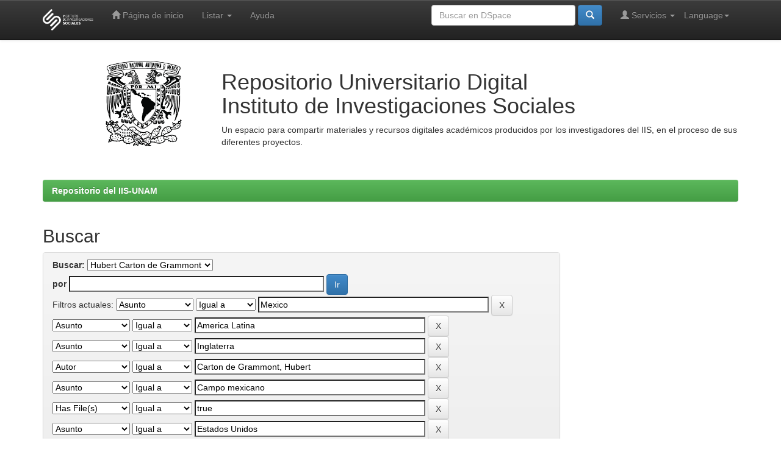

--- FILE ---
content_type: text/css
request_url: http://ru.iis.sociales.unam.mx/jspui/static/css/bootstrap/bootstrap.min.css
body_size: 97339
content:
/*!
 * Bootstrap v3.0.0
 *
 * Copyright 2013 Twitter, Inc
 * Licensed under the Apache License v2.0
 * http://www.apache.org/licenses/LICENSE-2.0
 *
 * Designed and built with all the love in the world by @mdo and @fat.
 *//*! normalize.css v2.1.0 | MIT License | git.io/normalize */article,aside,details,figcaption,figure,footer,header,hgroup,main,nav,section,summary{display:block}audio,canvas,video{display:inline-block}audio:not([controls]){display:none;height:0}[hidden]{display:none}html{font-family:sans-serif;-webkit-text-size-adjust:100%;-ms-text-size-adjust:100%}body{margin:0}a:focus{outline:thin dotted}a:active,a:hover{outline:0}h1{margin:.67em 0;font-size:2em}abbr[title]{border-bottom:1px dotted}b,strong{font-weight:bold}dfn{font-style:italic}hr{height:0;-moz-box-sizing:content-box;box-sizing:content-box}mark{color:#000;background:#ff0}code,kbd,pre,samp{font-family:monospace,serif;font-size:1em}pre{white-space:pre-wrap}q{quotes:"\201C" "\201D" "\2018" "\2019"}small{font-size:80%}sub,sup{position:relative;font-size:75%;line-height:0;vertical-align:baseline}sup{top:-0.5em}sub{bottom:-0.25em}img{border:0}svg:not(:root){overflow:hidden}figure{margin:0}fieldset{padding:.35em .625em .75em;margin:0 2px;border:1px solid #c0c0c0}legend{padding:0;border:0}button,input,select,textarea{margin:0;font-family:inherit;font-size:100%}button,input{line-height:normal}button,select{text-transform:none}button,html input[type="button"],input[type="reset"],input[type="submit"]{cursor:pointer;-webkit-appearance:button}button[disabled],html input[disabled]{cursor:default}input[type="checkbox"],input[type="radio"]{padding:0;box-sizing:border-box}input[type="search"]{-webkit-box-sizing:content-box;-moz-box-sizing:content-box;box-sizing:content-box;-webkit-appearance:textfield}input[type="search"]::-webkit-search-cancel-button,input[type="search"]::-webkit-search-decoration{-webkit-appearance:none}button::-moz-focus-inner,input::-moz-focus-inner{padding:0;border:0}textarea{overflow:auto;vertical-align:top}table{border-collapse:collapse;border-spacing:0}@media print{*{color:#000!important;text-shadow:none!important;background:transparent!important;box-shadow:none!important}a,a:visited{text-decoration:underline}a[href]:after{content:" (" attr(href) ")"}abbr[title]:after{content:" (" attr(title) ")"}.ir a:after,a[href^="javascript:"]:after,a[href^="#"]:after{content:""}pre,blockquote{border:1px solid #999;page-break-inside:avoid}thead{display:table-header-group}tr,img{page-break-inside:avoid}img{max-width:100%!important}@page{margin:2cm .5cm}p,h2,h3{orphans:3;widows:3}h2,h3{page-break-after:avoid}.navbar{display:none}.table td,.table th{background-color:#fff!important}.btn>.caret,.dropup>.btn>.caret{border-top-color:#000!important}.label{border:1px solid #000}.table{border-collapse:collapse!important}.table-bordered th,.table-bordered td{border:1px solid #ddd!important}}*,*:before,*:after{-webkit-box-sizing:border-box;-moz-box-sizing:border-box;box-sizing:border-box}html{font-size:62.5%;-webkit-tap-highlight-color:rgba(0,0,0,0)}body{font-family:"Helvetica Neue",Helvetica,Arial,sans-serif;font-size:14px;line-height:1.428571429;color:#333;background-color:#fff}input,button,select,textarea{font-family:inherit;font-size:inherit;line-height:inherit}button,input,select[multiple],textarea{background-image:none}a{color:#428bca;text-decoration:none}a:hover,a:focus{color:#2a6496;text-decoration:underline}a:focus{outline:thin dotted #333;outline:5px auto -webkit-focus-ring-color;outline-offset:-2px}img{vertical-align:middle}.img-responsive{display:block;height:auto;max-width:100%}.img-rounded{border-radius:6px}.img-thumbnail{display:inline-block;height:auto;max-width:100%;padding:4px;line-height:1.428571429;background-color:#fff;border:1px solid #ddd;border-radius:4px;-webkit-transition:all .2s ease-in-out;transition:all .2s ease-in-out}.img-circle{border-radius:50%}hr{margin-top:20px;margin-bottom:20px;border:0;border-top:1px solid #eee}.sr-only{position:absolute;width:1px;height:1px;padding:0;margin:-1px;overflow:hidden;clip:rect(0 0 0 0);border:0}p{margin:0 0 10px}.lead{margin-bottom:20px;font-size:16.099999999999998px;font-weight:200;line-height:1.4}@media(min-width:768px){.lead{font-size:21px}}small{font-size:85%}cite{font-style:normal}.text-muted{color:#999}.text-primary{color:#428bca}.text-warning{color:#c09853}.text-danger{color:#b94a48}.text-success{color:#468847}.text-info{color:#3a87ad}.text-left{text-align:left}.text-right{text-align:right}.text-center{text-align:center}h1,h2,h3,h4,h5,h6,.h1,.h2,.h3,.h4,.h5,.h6{font-family:"Helvetica Neue",Helvetica,Arial,sans-serif;font-weight:500;line-height:1.1}h1 small,h2 small,h3 small,h4 small,h5 small,h6 small,.h1 small,.h2 small,.h3 small,.h4 small,.h5 small,.h6 small{font-weight:normal;line-height:1;color:#999}h1,h2,h3{margin-top:20px;margin-bottom:10px}h4,h5,h6{margin-top:10px;margin-bottom:10px}h1,.h1{font-size:36px}h2,.h2{font-size:30px}h3,.h3{font-size:24px}h4,.h4{font-size:18px}h5,.h5{font-size:14px}h6,.h6{font-size:12px}h1 small,.h1 small{font-size:24px}h2 small,.h2 small{font-size:18px}h3 small,.h3 small,h4 small,.h4 small{font-size:14px}.page-header{padding-bottom:9px;margin:40px 0 20px;border-bottom:1px solid #eee}ul,ol{margin-top:0;margin-bottom:10px}ul ul,ol ul,ul ol,ol ol{margin-bottom:0}.list-unstyled{padding-left:0;list-style:none}.list-inline{padding-left:0;list-style:none}.list-inline>li{display:inline-block;padding-right:5px;padding-left:5px}dl{margin-bottom:20px}dt,dd{line-height:1.428571429}dt{font-weight:bold}dd{margin-left:0}@media(min-width:768px){.dl-horizontal dt{float:left;width:160px;overflow:hidden;clear:left;text-align:right;text-overflow:ellipsis;white-space:nowrap}.dl-horizontal dd{margin-left:180px}.dl-horizontal dd:before,.dl-horizontal dd:after{display:table;content:" "}.dl-horizontal dd:after{clear:both}.dl-horizontal dd:before,.dl-horizontal dd:after{display:table;content:" "}.dl-horizontal dd:after{clear:both}}abbr[title],abbr[data-original-title]{cursor:help;border-bottom:1px dotted #999}abbr.initialism{font-size:90%;text-transform:uppercase}blockquote{padding:10px 20px;margin:0 0 20px;border-left:5px solid #eee}blockquote p{font-size:17.5px;font-weight:300;line-height:1.25}blockquote p:last-child{margin-bottom:0}blockquote small{display:block;line-height:1.428571429;color:#999}blockquote small:before{content:'\2014 \00A0'}blockquote.pull-right{padding-right:15px;padding-left:0;border-right:5px solid #eee;border-left:0}blockquote.pull-right p,blockquote.pull-right small{text-align:right}blockquote.pull-right small:before{content:''}blockquote.pull-right small:after{content:'\00A0 \2014'}q:before,q:after,blockquote:before,blockquote:after{content:""}address{display:block;margin-bottom:20px;font-style:normal;line-height:1.428571429}code,pre{font-family:Monaco,Menlo,Consolas,"Courier New",monospace}code{padding:2px 4px;font-size:90%;color:#c7254e;white-space:nowrap;background-color:#f9f2f4;border-radius:4px}pre{display:block;padding:9.5px;margin:0 0 10px;font-size:13px;line-height:1.428571429;color:#333;word-break:break-all;word-wrap:break-word;background-color:#f5f5f5;border:1px solid #ccc;border-radius:4px}pre.prettyprint{margin-bottom:20px}pre code{padding:0;font-size:inherit;color:inherit;white-space:pre-wrap;background-color:transparent;border:0}.pre-scrollable{max-height:340px;overflow-y:scroll}.container{padding-right:15px;padding-left:15px;margin-right:auto;margin-left:auto}.container:before,.container:after{display:table;content:" "}.container:after{clear:both}.container:before,.container:after{display:table;content:" "}.container:after{clear:both}.row{margin-right:-15px;margin-left:-15px}.row:before,.row:after{display:table;content:" "}.row:after{clear:both}.row:before,.row:after{display:table;content:" "}.row:after{clear:both}.col-xs-1,.col-xs-2,.col-xs-3,.col-xs-4,.col-xs-5,.col-xs-6,.col-xs-7,.col-xs-8,.col-xs-9,.col-xs-10,.col-xs-11,.col-xs-12,.col-sm-1,.col-sm-2,.col-sm-3,.col-sm-4,.col-sm-5,.col-sm-6,.col-sm-7,.col-sm-8,.col-sm-9,.col-sm-10,.col-sm-11,.col-sm-12,.col-md-1,.col-md-2,.col-md-3,.col-md-4,.col-md-5,.col-md-6,.col-md-7,.col-md-8,.col-md-9,.col-md-10,.col-md-11,.col-md-12,.col-lg-1,.col-lg-2,.col-lg-3,.col-lg-4,.col-lg-5,.col-lg-6,.col-lg-7,.col-lg-8,.col-lg-9,.col-lg-10,.col-lg-11,.col-lg-12{position:relative;min-height:1px;padding-right:15px;padding-left:15px}.col-xs-1,.col-xs-2,.col-xs-3,.col-xs-4,.col-xs-5,.col-xs-6,.col-xs-7,.col-xs-8,.col-xs-9,.col-xs-10,.col-xs-11{float:left}.col-xs-1{width:8.333333333333332%}.col-xs-2{width:16.666666666666664%}.col-xs-3{width:25%}.col-xs-4{width:33.33333333333333%}.col-xs-5{width:41.66666666666667%}.col-xs-6{width:50%}.col-xs-7{width:58.333333333333336%}.col-xs-8{width:66.66666666666666%}.col-xs-9{width:75%}.col-xs-10{width:83.33333333333334%}.col-xs-11{width:91.66666666666666%}.col-xs-12{width:100%}@media(min-width:768px){.container{max-width:750px}.col-sm-1,.col-sm-2,.col-sm-3,.col-sm-4,.col-sm-5,.col-sm-6,.col-sm-7,.col-sm-8,.col-sm-9,.col-sm-10,.col-sm-11{float:left}.col-sm-1{width:8.333333333333332%}.col-sm-2{width:16.666666666666664%}.col-sm-3{width:25%}.col-sm-4{width:33.33333333333333%}.col-sm-5{width:41.66666666666667%}.col-sm-6{width:50%}.col-sm-7{width:58.333333333333336%}.col-sm-8{width:66.66666666666666%}.col-sm-9{width:75%}.col-sm-10{width:83.33333333333334%}.col-sm-11{width:91.66666666666666%}.col-sm-12{width:100%}.col-sm-push-1{left:8.333333333333332%}.col-sm-push-2{left:16.666666666666664%}.col-sm-push-3{left:25%}.col-sm-push-4{left:33.33333333333333%}.col-sm-push-5{left:41.66666666666667%}.col-sm-push-6{left:50%}.col-sm-push-7{left:58.333333333333336%}.col-sm-push-8{left:66.66666666666666%}.col-sm-push-9{left:75%}.col-sm-push-10{left:83.33333333333334%}.col-sm-push-11{left:91.66666666666666%}.col-sm-pull-1{right:8.333333333333332%}.col-sm-pull-2{right:16.666666666666664%}.col-sm-pull-3{right:25%}.col-sm-pull-4{right:33.33333333333333%}.col-sm-pull-5{right:41.66666666666667%}.col-sm-pull-6{right:50%}.col-sm-pull-7{right:58.333333333333336%}.col-sm-pull-8{right:66.66666666666666%}.col-sm-pull-9{right:75%}.col-sm-pull-10{right:83.33333333333334%}.col-sm-pull-11{right:91.66666666666666%}.col-sm-offset-1{margin-left:8.333333333333332%}.col-sm-offset-2{margin-left:16.666666666666664%}.col-sm-offset-3{margin-left:25%}.col-sm-offset-4{margin-left:33.33333333333333%}.col-sm-offset-5{margin-left:41.66666666666667%}.col-sm-offset-6{margin-left:50%}.col-sm-offset-7{margin-left:58.333333333333336%}.col-sm-offset-8{margin-left:66.66666666666666%}.col-sm-offset-9{margin-left:75%}.col-sm-offset-10{margin-left:83.33333333333334%}.col-sm-offset-11{margin-left:91.66666666666666%}}@media(min-width:992px){.container{max-width:970px}.col-md-1,.col-md-2,.col-md-3,.col-md-4,.col-md-5,.col-md-6,.col-md-7,.col-md-8,.col-md-9,.col-md-10,.col-md-11{float:left}.col-md-1{width:8.333333333333332%}.col-md-2{width:16.666666666666664%}.col-md-3{width:25%}.col-md-4{width:33.33333333333333%}.col-md-5{width:41.66666666666667%}.col-md-6{width:50%}.col-md-7{width:58.333333333333336%}.col-md-8{width:66.66666666666666%}.col-md-9{width:75%}.col-md-10{width:83.33333333333334%}.col-md-11{width:91.66666666666666%}.col-md-12{width:100%}.col-md-push-0{left:auto}.col-md-push-1{left:8.333333333333332%}.col-md-push-2{left:16.666666666666664%}.col-md-push-3{left:25%}.col-md-push-4{left:33.33333333333333%}.col-md-push-5{left:41.66666666666667%}.col-md-push-6{left:50%}.col-md-push-7{left:58.333333333333336%}.col-md-push-8{left:66.66666666666666%}.col-md-push-9{left:75%}.col-md-push-10{left:83.33333333333334%}.col-md-push-11{left:91.66666666666666%}.col-md-pull-0{right:auto}.col-md-pull-1{right:8.333333333333332%}.col-md-pull-2{right:16.666666666666664%}.col-md-pull-3{right:25%}.col-md-pull-4{right:33.33333333333333%}.col-md-pull-5{right:41.66666666666667%}.col-md-pull-6{right:50%}.col-md-pull-7{right:58.333333333333336%}.col-md-pull-8{right:66.66666666666666%}.col-md-pull-9{right:75%}.col-md-pull-10{right:83.33333333333334%}.col-md-pull-11{right:91.66666666666666%}.col-md-offset-0{margin-left:0}.col-md-offset-1{margin-left:8.333333333333332%}.col-md-offset-2{margin-left:16.666666666666664%}.col-md-offset-3{margin-left:25%}.col-md-offset-4{margin-left:33.33333333333333%}.col-md-offset-5{margin-left:41.66666666666667%}.col-md-offset-6{margin-left:50%}.col-md-offset-7{margin-left:58.333333333333336%}.col-md-offset-8{margin-left:66.66666666666666%}.col-md-offset-9{margin-left:75%}.col-md-offset-10{margin-left:83.33333333333334%}.col-md-offset-11{margin-left:91.66666666666666%}}@media(min-width:1200px){.container{max-width:1170px}.col-lg-1,.col-lg-2,.col-lg-3,.col-lg-4,.col-lg-5,.col-lg-6,.col-lg-7,.col-lg-8,.col-lg-9,.col-lg-10,.col-lg-11{float:left}.col-lg-1{width:8.333333333333332%}.col-lg-2{width:16.666666666666664%}.col-lg-3{width:25%}.col-lg-4{width:33.33333333333333%}.col-lg-5{width:41.66666666666667%}.col-lg-6{width:50%}.col-lg-7{width:58.333333333333336%}.col-lg-8{width:66.66666666666666%}.col-lg-9{width:75%}.col-lg-10{width:83.33333333333334%}.col-lg-11{width:91.66666666666666%}.col-lg-12{width:100%}.col-lg-push-0{left:auto}.col-lg-push-1{left:8.333333333333332%}.col-lg-push-2{left:16.666666666666664%}.col-lg-push-3{left:25%}.col-lg-push-4{left:33.33333333333333%}.col-lg-push-5{left:41.66666666666667%}.col-lg-push-6{left:50%}.col-lg-push-7{left:58.333333333333336%}.col-lg-push-8{left:66.66666666666666%}.col-lg-push-9{left:75%}.col-lg-push-10{left:83.33333333333334%}.col-lg-push-11{left:91.66666666666666%}.col-lg-pull-0{right:auto}.col-lg-pull-1{right:8.333333333333332%}.col-lg-pull-2{right:16.666666666666664%}.col-lg-pull-3{right:25%}.col-lg-pull-4{right:33.33333333333333%}.col-lg-pull-5{right:41.66666666666667%}.col-lg-pull-6{right:50%}.col-lg-pull-7{right:58.333333333333336%}.col-lg-pull-8{right:66.66666666666666%}.col-lg-pull-9{right:75%}.col-lg-pull-10{right:83.33333333333334%}.col-lg-pull-11{right:91.66666666666666%}.col-lg-offset-0{margin-left:0}.col-lg-offset-1{margin-left:8.333333333333332%}.col-lg-offset-2{margin-left:16.666666666666664%}.col-lg-offset-3{margin-left:25%}.col-lg-offset-4{margin-left:33.33333333333333%}.col-lg-offset-5{margin-left:41.66666666666667%}.col-lg-offset-6{margin-left:50%}.col-lg-offset-7{margin-left:58.333333333333336%}.col-lg-offset-8{margin-left:66.66666666666666%}.col-lg-offset-9{margin-left:75%}.col-lg-offset-10{margin-left:83.33333333333334%}.col-lg-offset-11{margin-left:91.66666666666666%}}table{max-width:100%;background-color:transparent}th{text-align:left}.table{width:100%;margin-bottom:20px}.table thead>tr>th,.table tbody>tr>th,.table tfoot>tr>th,.table thead>tr>td,.table tbody>tr>td,.table tfoot>tr>td{padding:8px;line-height:1.428571429;vertical-align:top;border-top:1px solid #ddd}.table thead>tr>th{vertical-align:bottom;border-bottom:2px solid #ddd}.table caption+thead tr:first-child th,.table colgroup+thead tr:first-child th,.table thead:first-child tr:first-child th,.table caption+thead tr:first-child td,.table colgroup+thead tr:first-child td,.table thead:first-child tr:first-child td{border-top:0}.table tbody+tbody{border-top:2px solid #ddd}.table .table{background-color:#fff}.table-condensed thead>tr>th,.table-condensed tbody>tr>th,.table-condensed tfoot>tr>th,.table-condensed thead>tr>td,.table-condensed tbody>tr>td,.table-condensed tfoot>tr>td{padding:5px}.table-bordered{border:1px solid #ddd}.table-bordered>thead>tr>th,.table-bordered>tbody>tr>th,.table-bordered>tfoot>tr>th,.table-bordered>thead>tr>td,.table-bordered>tbody>tr>td,.table-bordered>tfoot>tr>td{border:1px solid #ddd}.table-bordered>thead>tr>th,.table-bordered>thead>tr>td{border-bottom-width:2px}.table-striped>tbody>tr:nth-child(odd)>td,.table-striped>tbody>tr:nth-child(odd)>th{background-color:#f9f9f9}.table-hover>tbody>tr:hover>td,.table-hover>tbody>tr:hover>th{background-color:#f5f5f5}table col[class*="col-"]{display:table-column;float:none}table td[class*="col-"],table th[class*="col-"]{display:table-cell;float:none}.table>thead>tr>td.active,.table>tbody>tr>td.active,.table>tfoot>tr>td.active,.table>thead>tr>th.active,.table>tbody>tr>th.active,.table>tfoot>tr>th.active,.table>thead>tr.active>td,.table>tbody>tr.active>td,.table>tfoot>tr.active>td,.table>thead>tr.active>th,.table>tbody>tr.active>th,.table>tfoot>tr.active>th{background-color:#f5f5f5}.table>thead>tr>td.success,.table>tbody>tr>td.success,.table>tfoot>tr>td.success,.table>thead>tr>th.success,.table>tbody>tr>th.success,.table>tfoot>tr>th.success,.table>thead>tr.success>td,.table>tbody>tr.success>td,.table>tfoot>tr.success>td,.table>thead>tr.success>th,.table>tbody>tr.success>th,.table>tfoot>tr.success>th{background-color:#dff0d8;border-color:#d6e9c6}.table-hover>tbody>tr>td.success:hover,.table-hover>tbody>tr>th.success:hover,.table-hover>tbody>tr.success:hover>td{background-color:#d0e9c6;border-color:#c9e2b3}.table>thead>tr>td.danger,.table>tbody>tr>td.danger,.table>tfoot>tr>td.danger,.table>thead>tr>th.danger,.table>tbody>tr>th.danger,.table>tfoot>tr>th.danger,.table>thead>tr.danger>td,.table>tbody>tr.danger>td,.table>tfoot>tr.danger>td,.table>thead>tr.danger>th,.table>tbody>tr.danger>th,.table>tfoot>tr.danger>th{background-color:#f2dede;border-color:#eed3d7}.table-hover>tbody>tr>td.danger:hover,.table-hover>tbody>tr>th.danger:hover,.table-hover>tbody>tr.danger:hover>td{background-color:#ebcccc;border-color:#e6c1c7}.table>thead>tr>td.warning,.table>tbody>tr>td.warning,.table>tfoot>tr>td.warning,.table>thead>tr>th.warning,.table>tbody>tr>th.warning,.table>tfoot>tr>th.warning,.table>thead>tr.warning>td,.table>tbody>tr.warning>td,.table>tfoot>tr.warning>td,.table>thead>tr.warning>th,.table>tbody>tr.warning>th,.table>tfoot>tr.warning>th{background-color:#fcf8e3;border-color:#fbeed5}.table-hover>tbody>tr>td.warning:hover,.table-hover>tbody>tr>th.warning:hover,.table-hover>tbody>tr.warning:hover>td{background-color:#faf2cc;border-color:#f8e5be}@media(max-width:768px){.table-responsive{width:100%;margin-bottom:15px;overflow-x:scroll;overflow-y:hidden;border:1px solid #ddd}.table-responsive>.table{margin-bottom:0;background-color:#fff}.table-responsive>.table>thead>tr>th,.table-responsive>.table>tbody>tr>th,.table-responsive>.table>tfoot>tr>th,.table-responsive>.table>thead>tr>td,.table-responsive>.table>tbody>tr>td,.table-responsive>.table>tfoot>tr>td{white-space:nowrap}.table-responsive>.table-bordered{border:0}.table-responsive>.table-bordered>thead>tr>th:first-child,.table-responsive>.table-bordered>tbody>tr>th:first-child,.table-responsive>.table-bordered>tfoot>tr>th:first-child,.table-responsive>.table-bordered>thead>tr>td:first-child,.table-responsive>.table-bordered>tbody>tr>td:first-child,.table-responsive>.table-bordered>tfoot>tr>td:first-child{border-left:0}.table-responsive>.table-bordered>thead>tr>th:last-child,.table-responsive>.table-bordered>tbody>tr>th:last-child,.table-responsive>.table-bordered>tfoot>tr>th:last-child,.table-responsive>.table-bordered>thead>tr>td:last-child,.table-responsive>.table-bordered>tbody>tr>td:last-child,.table-responsive>.table-bordered>tfoot>tr>td:last-child{border-right:0}.table-responsive>.table-bordered>thead>tr:last-child>th,.table-responsive>.table-bordered>tbody>tr:last-child>th,.table-responsive>.table-bordered>tfoot>tr:last-child>th,.table-responsive>.table-bordered>thead>tr:last-child>td,.table-responsive>.table-bordered>tbody>tr:last-child>td,.table-responsive>.table-bordered>tfoot>tr:last-child>td{border-bottom:0}}fieldset{padding:0;margin:0;border:0}legend{display:block;width:100%;padding:0;margin-bottom:20px;font-size:21px;line-height:inherit;color:#333;border:0;border-bottom:1px solid #e5e5e5}label{display:inline-block;margin-bottom:5px;font-weight:bold}input[type="search"]{-webkit-box-sizing:border-box;-moz-box-sizing:border-box;box-sizing:border-box}input[type="radio"],input[type="checkbox"]{margin:4px 0 0;margin-top:1px \9;line-height:normal}input[type="file"]{display:block}select[multiple],select[size]{height:auto}select optgroup{font-family:inherit;font-size:inherit;font-style:inherit}input[type="file"]:focus,input[type="radio"]:focus,input[type="checkbox"]:focus{outline:thin dotted #333;outline:5px auto -webkit-focus-ring-color;outline-offset:-2px}input[type="number"]::-webkit-outer-spin-button,input[type="number"]::-webkit-inner-spin-button{height:auto}.form-control:-moz-placeholder{color:#999}.form-control::-moz-placeholder{color:#999}.form-control:-ms-input-placeholder{color:#999}.form-control::-webkit-input-placeholder{color:#999}.form-control{display:block;width:100%;height:34px;padding:6px 12px;font-size:14px;line-height:1.428571429;color:#555;vertical-align:middle;background-color:#fff;border:1px solid #ccc;border-radius:4px;-webkit-box-shadow:inset 0 1px 1px rgba(0,0,0,0.075);box-shadow:inset 0 1px 1px rgba(0,0,0,0.075);-webkit-transition:border-color ease-in-out .15s,box-shadow ease-in-out .15s;transition:border-color ease-in-out .15s,box-shadow ease-in-out .15s}.form-control:focus{border-color:#66afe9;outline:0;-webkit-box-shadow:inset 0 1px 1px rgba(0,0,0,0.075),0 0 8px rgba(102,175,233,0.6);box-shadow:inset 0 1px 1px rgba(0,0,0,0.075),0 0 8px rgba(102,175,233,0.6)}.form-control[disabled],.form-control[readonly],fieldset[disabled] .form-control{cursor:not-allowed;background-color:#eee}textarea.form-control{height:auto}.form-group{margin-bottom:15px}.radio,.checkbox{display:block;min-height:20px;padding-left:20px;margin-top:10px;margin-bottom:10px;vertical-align:middle}.radio label,.checkbox label{display:inline;margin-bottom:0;font-weight:normal;cursor:pointer}.radio input[type="radio"],.radio-inline input[type="radio"],.checkbox input[type="checkbox"],.checkbox-inline input[type="checkbox"]{float:left;margin-left:-20px}.radio+.radio,.checkbox+.checkbox{margin-top:-5px}.radio-inline,.checkbox-inline{display:inline-block;padding-left:20px;margin-bottom:0;font-weight:normal;vertical-align:middle;cursor:pointer}.radio-inline+.radio-inline,.checkbox-inline+.checkbox-inline{margin-top:0;margin-left:10px}input[type="radio"][disabled],input[type="checkbox"][disabled],.radio[disabled],.radio-inline[disabled],.checkbox[disabled],.checkbox-inline[disabled],fieldset[disabled] input[type="radio"],fieldset[disabled] input[type="checkbox"],fieldset[disabled] .radio,fieldset[disabled] .radio-inline,fieldset[disabled] .checkbox,fieldset[disabled] .checkbox-inline{cursor:not-allowed}.input-sm{height:30px;padding:5px 10px;font-size:12px;line-height:1.5;border-radius:3px}select.input-sm{height:30px;line-height:30px}textarea.input-sm{height:auto}.input-lg{height:45px;padding:10px 16px;font-size:18px;line-height:1.33;border-radius:6px}select.input-lg{height:45px;line-height:45px}textarea.input-lg{height:auto}.has-warning .help-block,.has-warning .control-label{color:#c09853}.has-warning .form-control{border-color:#c09853;-webkit-box-shadow:inset 0 1px 1px rgba(0,0,0,0.075);box-shadow:inset 0 1px 1px rgba(0,0,0,0.075)}.has-warning .form-control:focus{border-color:#a47e3c;-webkit-box-shadow:inset 0 1px 1px rgba(0,0,0,0.075),0 0 6px #dbc59e;box-shadow:inset 0 1px 1px rgba(0,0,0,0.075),0 0 6px #dbc59e}.has-warning .input-group-addon{color:#c09853;background-color:#fcf8e3;border-color:#c09853}.has-error .help-block,.has-error .control-label{color:#b94a48}.has-error .form-control{border-color:#b94a48;-webkit-box-shadow:inset 0 1px 1px rgba(0,0,0,0.075);box-shadow:inset 0 1px 1px rgba(0,0,0,0.075)}.has-error .form-control:focus{border-color:#953b39;-webkit-box-shadow:inset 0 1px 1px rgba(0,0,0,0.075),0 0 6px #d59392;box-shadow:inset 0 1px 1px rgba(0,0,0,0.075),0 0 6px #d59392}.has-error .input-group-addon{color:#b94a48;background-color:#f2dede;border-color:#b94a48}.has-success .help-block,.has-success .control-label{color:#468847}.has-success .form-control{border-color:#468847;-webkit-box-shadow:inset 0 1px 1px rgba(0,0,0,0.075);box-shadow:inset 0 1px 1px rgba(0,0,0,0.075)}.has-success .form-control:focus{border-color:#356635;-webkit-box-shadow:inset 0 1px 1px rgba(0,0,0,0.075),0 0 6px #7aba7b;box-shadow:inset 0 1px 1px rgba(0,0,0,0.075),0 0 6px #7aba7b}.has-success .input-group-addon{color:#468847;background-color:#dff0d8;border-color:#468847}.form-control-static{padding-top:7px;margin-bottom:0}.help-block{display:block;margin-top:5px;margin-bottom:10px;color:#737373}@media(min-width:768px){.form-inline .form-group{display:inline-block;margin-bottom:0;vertical-align:middle}.form-inline .form-control{display:inline-block}.form-inline .radio,.form-inline .checkbox{display:inline-block;padding-left:0;margin-top:0;margin-bottom:0}.form-inline .radio input[type="radio"],.form-inline .checkbox input[type="checkbox"]{float:none;margin-left:0}}.form-horizontal .control-label,.form-horizontal .radio,.form-horizontal .checkbox,.form-horizontal .radio-inline,.form-horizontal .checkbox-inline{padding-top:7px;margin-top:0;margin-bottom:0}.form-horizontal .form-group{margin-right:-15px;margin-left:-15px}.form-horizontal .form-group:before,.form-horizontal .form-group:after{display:table;content:" "}.form-horizontal .form-group:after{clear:both}.form-horizontal .form-group:before,.form-horizontal .form-group:after{display:table;content:" "}.form-horizontal .form-group:after{clear:both}@media(min-width:768px){.form-horizontal .control-label{text-align:right}}.btn{display:inline-block;padding:6px 12px;margin-bottom:0;font-size:14px;font-weight:normal;line-height:1.428571429;text-align:center;white-space:nowrap;vertical-align:middle;cursor:pointer;border:1px solid transparent;border-radius:4px;-webkit-user-select:none;-moz-user-select:none;-ms-user-select:none;-o-user-select:none;user-select:none}.btn:focus{outline:thin dotted #333;outline:5px auto -webkit-focus-ring-color;outline-offset:-2px}.btn:hover,.btn:focus{color:#333;text-decoration:none}.btn:active,.btn.active{background-image:none;outline:0;-webkit-box-shadow:inset 0 3px 5px rgba(0,0,0,0.125);box-shadow:inset 0 3px 5px rgba(0,0,0,0.125)}.btn.disabled,.btn[disabled],fieldset[disabled] .btn{pointer-events:none;cursor:not-allowed;opacity:.65;filter:alpha(opacity=65);-webkit-box-shadow:none;box-shadow:none}.btn-default{color:#333;background-color:#fff;border-color:#ccc}.btn-default:hover,.btn-default:focus,.btn-default:active,.btn-default.active,.open .dropdown-toggle.btn-default{color:#333;background-color:#ebebeb;border-color:#adadad}.btn-default:active,.btn-default.active,.open .dropdown-toggle.btn-default{background-image:none}.btn-default.disabled,.btn-default[disabled],fieldset[disabled] .btn-default,.btn-default.disabled:hover,.btn-default[disabled]:hover,fieldset[disabled] .btn-default:hover,.btn-default.disabled:focus,.btn-default[disabled]:focus,fieldset[disabled] .btn-default:focus,.btn-default.disabled:active,.btn-default[disabled]:active,fieldset[disabled] .btn-default:active,.btn-default.disabled.active,.btn-default[disabled].active,fieldset[disabled] .btn-default.active{background-color:#fff;border-color:#ccc}.btn-primary{color:#fff;background-color:#428bca;border-color:#357ebd}.btn-primary:hover,.btn-primary:focus,.btn-primary:active,.btn-primary.active,.open .dropdown-toggle.btn-primary{color:#fff;background-color:#3276b1;border-color:#285e8e}.btn-primary:active,.btn-primary.active,.open .dropdown-toggle.btn-primary{background-image:none}.btn-primary.disabled,.btn-primary[disabled],fieldset[disabled] .btn-primary,.btn-primary.disabled:hover,.btn-primary[disabled]:hover,fieldset[disabled] .btn-primary:hover,.btn-primary.disabled:focus,.btn-primary[disabled]:focus,fieldset[disabled] .btn-primary:focus,.btn-primary.disabled:active,.btn-primary[disabled]:active,fieldset[disabled] .btn-primary:active,.btn-primary.disabled.active,.btn-primary[disabled].active,fieldset[disabled] .btn-primary.active{background-color:#428bca;border-color:#357ebd}.btn-warning{color:#fff;background-color:#f0ad4e;border-color:#eea236}.btn-warning:hover,.btn-warning:focus,.btn-warning:active,.btn-warning.active,.open .dropdown-toggle.btn-warning{color:#fff;background-color:#ed9c28;border-color:#d58512}.btn-warning:active,.btn-warning.active,.open .dropdown-toggle.btn-warning{background-image:none}.btn-warning.disabled,.btn-warning[disabled],fieldset[disabled] .btn-warning,.btn-warning.disabled:hover,.btn-warning[disabled]:hover,fieldset[disabled] .btn-warning:hover,.btn-warning.disabled:focus,.btn-warning[disabled]:focus,fieldset[disabled] .btn-warning:focus,.btn-warning.disabled:active,.btn-warning[disabled]:active,fieldset[disabled] .btn-warning:active,.btn-warning.disabled.active,.btn-warning[disabled].active,fieldset[disabled] .btn-warning.active{background-color:#f0ad4e;border-color:#eea236}.btn-danger{color:#fff;background-color:#d9534f;border-color:#d43f3a}.btn-danger:hover,.btn-danger:focus,.btn-danger:active,.btn-danger.active,.open .dropdown-toggle.btn-danger{color:#fff;background-color:#d2322d;border-color:#ac2925}.btn-danger:active,.btn-danger.active,.open .dropdown-toggle.btn-danger{background-image:none}.btn-danger.disabled,.btn-danger[disabled],fieldset[disabled] .btn-danger,.btn-danger.disabled:hover,.btn-danger[disabled]:hover,fieldset[disabled] .btn-danger:hover,.btn-danger.disabled:focus,.btn-danger[disabled]:focus,fieldset[disabled] .btn-danger:focus,.btn-danger.disabled:active,.btn-danger[disabled]:active,fieldset[disabled] .btn-danger:active,.btn-danger.disabled.active,.btn-danger[disabled].active,fieldset[disabled] .btn-danger.active{background-color:#d9534f;border-color:#d43f3a}.btn-success{color:#fff;background-color:#5cb85c;border-color:#4cae4c}.btn-success:hover,.btn-success:focus,.btn-success:active,.btn-success.active,.open .dropdown-toggle.btn-success{color:#fff;background-color:#47a447;border-color:#398439}.btn-success:active,.btn-success.active,.open .dropdown-toggle.btn-success{background-image:none}.btn-success.disabled,.btn-success[disabled],fieldset[disabled] .btn-success,.btn-success.disabled:hover,.btn-success[disabled]:hover,fieldset[disabled] .btn-success:hover,.btn-success.disabled:focus,.btn-success[disabled]:focus,fieldset[disabled] .btn-success:focus,.btn-success.disabled:active,.btn-success[disabled]:active,fieldset[disabled] .btn-success:active,.btn-success.disabled.active,.btn-success[disabled].active,fieldset[disabled] .btn-success.active{background-color:#5cb85c;border-color:#4cae4c}.btn-info{color:#fff;background-color:#5bc0de;border-color:#46b8da}.btn-info:hover,.btn-info:focus,.btn-info:active,.btn-info.active,.open .dropdown-toggle.btn-info{color:#fff;background-color:#39b3d7;border-color:#269abc}.btn-info:active,.btn-info.active,.open .dropdown-toggle.btn-info{background-image:none}.btn-info.disabled,.btn-info[disabled],fieldset[disabled] .btn-info,.btn-info.disabled:hover,.btn-info[disabled]:hover,fieldset[disabled] .btn-info:hover,.btn-info.disabled:focus,.btn-info[disabled]:focus,fieldset[disabled] .btn-info:focus,.btn-info.disabled:active,.btn-info[disabled]:active,fieldset[disabled] .btn-info:active,.btn-info.disabled.active,.btn-info[disabled].active,fieldset[disabled] .btn-info.active{background-color:#5bc0de;border-color:#46b8da}.btn-link{font-weight:normal;color:#428bca;cursor:pointer;border-radius:0}.btn-link,.btn-link:active,.btn-link[disabled],fieldset[disabled] .btn-link{background-color:transparent;-webkit-box-shadow:none;box-shadow:none}.btn-link,.btn-link:hover,.btn-link:focus,.btn-link:active{border-color:transparent}.btn-link:hover,.btn-link:focus{color:#2a6496;text-decoration:underline;background-color:transparent}.btn-link[disabled]:hover,fieldset[disabled] .btn-link:hover,.btn-link[disabled]:focus,fieldset[disabled] .btn-link:focus{color:#999;text-decoration:none}.btn-lg{padding:10px 16px;font-size:18px;line-height:1.33;border-radius:6px}.btn-sm,.btn-xs{padding:5px 10px;font-size:12px;line-height:1.5;border-radius:3px}.btn-xs{padding:1px 5px}.btn-block{display:block;width:100%;padding-right:0;padding-left:0}.btn-block+.btn-block{margin-top:5px}input[type="submit"].btn-block,input[type="reset"].btn-block,input[type="button"].btn-block{width:100%}.fade{opacity:0;-webkit-transition:opacity .15s linear;transition:opacity .15s linear}.fade.in{opacity:1}.collapse{display:none}.collapse.in{display:block}.collapsing{position:relative;height:0;overflow:hidden;-webkit-transition:height .35s ease;transition:height .35s ease}@font-face{font-family:'Glyphicons Halflings';src:url('../fonts/glyphicons-halflings-regular.eot');src:url('../fonts/glyphicons-halflings-regular.eot?#iefix') format('embedded-opentype'),url('../fonts/glyphicons-halflings-regular.woff') format('woff'),url('../fonts/glyphicons-halflings-regular.ttf') format('truetype'),url('../fonts/glyphicons-halflings-regular.svg#glyphicons-halflingsregular') format('svg')}.glyphicon{position:relative;top:1px;display:inline-block;font-family:'Glyphicons Halflings';-webkit-font-smoothing:antialiased;font-style:normal;font-weight:normal;line-height:1}.glyphicon-asterisk:before{content:"\2a"}.glyphicon-plus:before{content:"\2b"}.glyphicon-euro:before{content:"\20ac"}.glyphicon-minus:before{content:"\2212"}.glyphicon-cloud:before{content:"\2601"}.glyphicon-envelope:before{content:"\2709"}.glyphicon-pencil:before{content:"\270f"}.glyphicon-glass:before{content:"\e001"}.glyphicon-music:before{content:"\e002"}.glyphicon-search:before{content:"\e003"}.glyphicon-heart:before{content:"\e005"}.glyphicon-star:before{content:"\e006"}.glyphicon-star-empty:before{content:"\e007"}.glyphicon-user:before{content:"\e008"}.glyphicon-film:before{content:"\e009"}.glyphicon-th-large:before{content:"\e010"}.glyphicon-th:before{content:"\e011"}.glyphicon-th-list:before{content:"\e012"}.glyphicon-ok:before{content:"\e013"}.glyphicon-remove:before{content:"\e014"}.glyphicon-zoom-in:before{content:"\e015"}.glyphicon-zoom-out:before{content:"\e016"}.glyphicon-off:before{content:"\e017"}.glyphicon-signal:before{content:"\e018"}.glyphicon-cog:before{content:"\e019"}.glyphicon-trash:before{content:"\e020"}.glyphicon-home:before{content:"\e021"}.glyphicon-file:before{content:"\e022"}.glyphicon-time:before{content:"\e023"}.glyphicon-road:before{content:"\e024"}.glyphicon-download-alt:before{content:"\e025"}.glyphicon-download:before{content:"\e026"}.glyphicon-upload:before{content:"\e027"}.glyphicon-inbox:before{content:"\e028"}.glyphicon-play-circle:before{content:"\e029"}.glyphicon-repeat:before{content:"\e030"}.glyphicon-refresh:before{content:"\e031"}.glyphicon-list-alt:before{content:"\e032"}.glyphicon-flag:before{content:"\e034"}.glyphicon-headphones:before{content:"\e035"}.glyphicon-volume-off:before{content:"\e036"}.glyphicon-volume-down:before{content:"\e037"}.glyphicon-volume-up:before{content:"\e038"}.glyphicon-qrcode:before{content:"\e039"}.glyphicon-barcode:before{content:"\e040"}.glyphicon-tag:before{content:"\e041"}.glyphicon-tags:before{content:"\e042"}.glyphicon-book:before{content:"\e043"}.glyphicon-print:before{content:"\e045"}.glyphicon-font:before{content:"\e047"}.glyphicon-bold:before{content:"\e048"}.glyphicon-italic:before{content:"\e049"}.glyphicon-text-height:before{content:"\e050"}.glyphicon-text-width:before{content:"\e051"}.glyphicon-align-left:before{content:"\e052"}.glyphicon-align-center:before{content:"\e053"}.glyphicon-align-right:before{content:"\e054"}.glyphicon-align-justify:before{content:"\e055"}.glyphicon-list:before{content:"\e056"}.glyphicon-indent-left:before{content:"\e057"}.glyphicon-indent-right:before{content:"\e058"}.glyphicon-facetime-video:before{content:"\e059"}.glyphicon-picture:before{content:"\e060"}.glyphicon-map-marker:before{content:"\e062"}.glyphicon-adjust:before{content:"\e063"}.glyphicon-tint:before{content:"\e064"}.glyphicon-edit:before{content:"\e065"}.glyphicon-share:before{content:"\e066"}.glyphicon-check:before{content:"\e067"}.glyphicon-move:before{content:"\e068"}.glyphicon-step-backward:before{content:"\e069"}.glyphicon-fast-backward:before{content:"\e070"}.glyphicon-backward:before{content:"\e071"}.glyphicon-play:before{content:"\e072"}.glyphicon-pause:before{content:"\e073"}.glyphicon-stop:before{content:"\e074"}.glyphicon-forward:before{content:"\e075"}.glyphicon-fast-forward:before{content:"\e076"}.glyphicon-step-forward:before{content:"\e077"}.glyphicon-eject:before{content:"\e078"}.glyphicon-chevron-left:before{content:"\e079"}.glyphicon-chevron-right:before{content:"\e080"}.glyphicon-plus-sign:before{content:"\e081"}.glyphicon-minus-sign:before{content:"\e082"}.glyphicon-remove-sign:before{content:"\e083"}.glyphicon-ok-sign:before{content:"\e084"}.glyphicon-question-sign:before{content:"\e085"}.glyphicon-info-sign:before{content:"\e086"}.glyphicon-screenshot:before{content:"\e087"}.glyphicon-remove-circle:before{content:"\e088"}.glyphicon-ok-circle:before{content:"\e089"}.glyphicon-ban-circle:before{content:"\e090"}.glyphicon-arrow-left:before{content:"\e091"}.glyphicon-arrow-right:before{content:"\e092"}.glyphicon-arrow-up:before{content:"\e093"}.glyphicon-arrow-down:before{content:"\e094"}.glyphicon-share-alt:before{content:"\e095"}.glyphicon-resize-full:before{content:"\e096"}.glyphicon-resize-small:before{content:"\e097"}.glyphicon-exclamation-sign:before{content:"\e101"}.glyphicon-gift:before{content:"\e102"}.glyphicon-leaf:before{content:"\e103"}.glyphicon-eye-open:before{content:"\e105"}.glyphicon-eye-close:before{content:"\e106"}.glyphicon-warning-sign:before{content:"\e107"}.glyphicon-plane:before{content:"\e108"}.glyphicon-random:before{content:"\e110"}.glyphicon-comment:before{content:"\e111"}.glyphicon-magnet:before{content:"\e112"}.glyphicon-chevron-up:before{content:"\e113"}.glyphicon-chevron-down:before{content:"\e114"}.glyphicon-retweet:before{content:"\e115"}.glyphicon-shopping-cart:before{content:"\e116"}.glyphicon-folder-close:before{content:"\e117"}.glyphicon-folder-open:before{content:"\e118"}.glyphicon-resize-vertical:before{content:"\e119"}.glyphicon-resize-horizontal:before{content:"\e120"}.glyphicon-hdd:before{content:"\e121"}.glyphicon-bullhorn:before{content:"\e122"}.glyphicon-certificate:before{content:"\e124"}.glyphicon-thumbs-up:before{content:"\e125"}.glyphicon-thumbs-down:before{content:"\e126"}.glyphicon-hand-right:before{content:"\e127"}.glyphicon-hand-left:before{content:"\e128"}.glyphicon-hand-up:before{content:"\e129"}.glyphicon-hand-down:before{content:"\e130"}.glyphicon-circle-arrow-right:before{content:"\e131"}.glyphicon-circle-arrow-left:before{content:"\e132"}.glyphicon-circle-arrow-up:before{content:"\e133"}.glyphicon-circle-arrow-down:before{content:"\e134"}.glyphicon-globe:before{content:"\e135"}.glyphicon-tasks:before{content:"\e137"}.glyphicon-filter:before{content:"\e138"}.glyphicon-fullscreen:before{content:"\e140"}.glyphicon-dashboard:before{content:"\e141"}.glyphicon-heart-empty:before{content:"\e143"}.glyphicon-link:before{content:"\e144"}.glyphicon-phone:before{content:"\e145"}.glyphicon-usd:before{content:"\e148"}.glyphicon-gbp:before{content:"\e149"}.glyphicon-sort:before{content:"\e150"}.glyphicon-sort-by-alphabet:before{content:"\e151"}.glyphicon-sort-by-alphabet-alt:before{content:"\e152"}.glyphicon-sort-by-order:before{content:"\e153"}.glyphicon-sort-by-order-alt:before{content:"\e154"}.glyphicon-sort-by-attributes:before{content:"\e155"}.glyphicon-sort-by-attributes-alt:before{content:"\e156"}.glyphicon-unchecked:before{content:"\e157"}.glyphicon-expand:before{content:"\e158"}.glyphicon-collapse-down:before{content:"\e159"}.glyphicon-collapse-up:before{content:"\e160"}.glyphicon-log-in:before{content:"\e161"}.glyphicon-flash:before{content:"\e162"}.glyphicon-log-out:before{content:"\e163"}.glyphicon-new-window:before{content:"\e164"}.glyphicon-record:before{content:"\e165"}.glyphicon-save:before{content:"\e166"}.glyphicon-open:before{content:"\e167"}.glyphicon-saved:before{content:"\e168"}.glyphicon-import:before{content:"\e169"}.glyphicon-export:before{content:"\e170"}.glyphicon-send:before{content:"\e171"}.glyphicon-floppy-disk:before{content:"\e172"}.glyphicon-floppy-saved:before{content:"\e173"}.glyphicon-floppy-remove:before{content:"\e174"}.glyphicon-floppy-save:before{content:"\e175"}.glyphicon-floppy-open:before{content:"\e176"}.glyphicon-credit-card:before{content:"\e177"}.glyphicon-transfer:before{content:"\e178"}.glyphicon-cutlery:before{content:"\e179"}.glyphicon-header:before{content:"\e180"}.glyphicon-compressed:before{content:"\e181"}.glyphicon-earphone:before{content:"\e182"}.glyphicon-phone-alt:before{content:"\e183"}.glyphicon-tower:before{content:"\e184"}.glyphicon-stats:before{content:"\e185"}.glyphicon-sd-video:before{content:"\e186"}.glyphicon-hd-video:before{content:"\e187"}.glyphicon-subtitles:before{content:"\e188"}.glyphicon-sound-stereo:before{content:"\e189"}.glyphicon-sound-dolby:before{content:"\e190"}.glyphicon-sound-5-1:before{content:"\e191"}.glyphicon-sound-6-1:before{content:"\e192"}.glyphicon-sound-7-1:before{content:"\e193"}.glyphicon-copyright-mark:before{content:"\e194"}.glyphicon-registration-mark:before{content:"\e195"}.glyphicon-cloud-download:before{content:"\e197"}.glyphicon-cloud-upload:before{content:"\e198"}.glyphicon-tree-conifer:before{content:"\e199"}.glyphicon-tree-deciduous:before{content:"\e200"}.glyphicon-briefcase:before{content:"\1f4bc"}.glyphicon-calendar:before{content:"\1f4c5"}.glyphicon-pushpin:before{content:"\1f4cc"}.glyphicon-paperclip:before{content:"\1f4ce"}.glyphicon-camera:before{content:"\1f4f7"}.glyphicon-lock:before{content:"\1f512"}.glyphicon-bell:before{content:"\1f514"}.glyphicon-bookmark:before{content:"\1f516"}.glyphicon-fire:before{content:"\1f525"}.glyphicon-wrench:before{content:"\1f527"}.caret{display:inline-block;width:0;height:0;margin-left:2px;vertical-align:middle;border-top:4px solid #000;border-right:4px solid transparent;border-bottom:0 dotted;border-left:4px solid transparent;content:""}.dropdown{position:relative}.dropdown-toggle:focus{outline:0}.dropdown-menu{position:absolute;top:100%;left:0;z-index:1000;display:none;float:left;min-width:160px;padding:5px 0;margin:2px 0 0;font-size:14px;list-style:none;background-color:#fff;border:1px solid #ccc;border:1px solid rgba(0,0,0,0.15);border-radius:4px;-webkit-box-shadow:0 6px 12px rgba(0,0,0,0.175);box-shadow:0 6px 12px rgba(0,0,0,0.175);background-clip:padding-box}.dropdown-menu.pull-right{right:0;left:auto}.dropdown-menu .divider{height:1px;margin:9px 0;overflow:hidden;background-color:#e5e5e5}.dropdown-menu>li>a{display:block;padding:3px 20px;clear:both;font-weight:normal;line-height:1.428571429;color:#333;white-space:nowrap}.dropdown-menu>li>a:hover,.dropdown-menu>li>a:focus{color:#fff;text-decoration:none;background-color:#428bca}.dropdown-menu>.active>a,.dropdown-menu>.active>a:hover,.dropdown-menu>.active>a:focus{color:#fff;text-decoration:none;background-color:#428bca;outline:0}.dropdown-menu>.disabled>a,.dropdown-menu>.disabled>a:hover,.dropdown-menu>.disabled>a:focus{color:#999}.dropdown-menu>.disabled>a:hover,.dropdown-menu>.disabled>a:focus{text-decoration:none;cursor:not-allowed;background-color:transparent;background-image:none;filter:progid:DXImageTransform.Microsoft.gradient(enabled=false)}.open>.dropdown-menu{display:block}.open>a{outline:0}.dropdown-header{display:block;padding:3px 20px;font-size:12px;line-height:1.428571429;color:#999}.dropdown-backdrop{position:fixed;top:0;right:0;bottom:0;left:0;z-index:990}.pull-right>.dropdown-menu{right:0;left:auto}.dropup .caret,.navbar-fixed-bottom .dropdown .caret{border-top:0 dotted;border-bottom:4px solid #000;content:""}.dropup .dropdown-menu,.navbar-fixed-bottom .dropdown .dropdown-menu{top:auto;bottom:100%;margin-bottom:1px}@media(min-width:768px){.navbar-right .dropdown-menu{right:0;left:auto}}.btn-default .caret{border-top-color:#333}.btn-primary .caret,.btn-success .caret,.btn-warning .caret,.btn-danger .caret,.btn-info .caret{border-top-color:#fff}.dropup .btn-default .caret{border-bottom-color:#333}.dropup .btn-primary .caret,.dropup .btn-success .caret,.dropup .btn-warning .caret,.dropup .btn-danger .caret,.dropup .btn-info .caret{border-bottom-color:#fff}.btn-group,.btn-group-vertical{position:relative;display:inline-block;vertical-align:middle}.btn-group>.btn,.btn-group-vertical>.btn{position:relative;float:left}.btn-group>.btn:hover,.btn-group-vertical>.btn:hover,.btn-group>.btn:focus,.btn-group-vertical>.btn:focus,.btn-group>.btn:active,.btn-group-vertical>.btn:active,.btn-group>.btn.active,.btn-group-vertical>.btn.active{z-index:2}.btn-group>.btn:focus,.btn-group-vertical>.btn:focus{outline:0}.btn-group .btn+.btn,.btn-group .btn+.btn-group,.btn-group .btn-group+.btn,.btn-group .btn-group+.btn-group{margin-left:-1px}.btn-toolbar:before,.btn-toolbar:after{display:table;content:" "}.btn-toolbar:after{clear:both}.btn-toolbar:before,.btn-toolbar:after{display:table;content:" "}.btn-toolbar:after{clear:both}.btn-toolbar .btn-group{float:left}.btn-toolbar>.btn+.btn,.btn-toolbar>.btn-group+.btn,.btn-toolbar>.btn+.btn-group,.btn-toolbar>.btn-group+.btn-group{margin-left:5px}.btn-group>.btn:not(:first-child):not(:last-child):not(.dropdown-toggle){border-radius:0}.btn-group>.btn:first-child{margin-left:0}.btn-group>.btn:first-child:not(:last-child):not(.dropdown-toggle){border-top-right-radius:0;border-bottom-right-radius:0}.btn-group>.btn:last-child:not(:first-child),.btn-group>.dropdown-toggle:not(:first-child){border-bottom-left-radius:0;border-top-left-radius:0}.btn-group>.btn-group{float:left}.btn-group>.btn-group:not(:first-child):not(:last-child)>.btn{border-radius:0}.btn-group>.btn-group:first-child>.btn:last-child,.btn-group>.btn-group:first-child>.dropdown-toggle{border-top-right-radius:0;border-bottom-right-radius:0}.btn-group>.btn-group:last-child>.btn:first-child{border-bottom-left-radius:0;border-top-left-radius:0}.btn-group .dropdown-toggle:active,.btn-group.open .dropdown-toggle{outline:0}.btn-group-xs>.btn{padding:5px 10px;padding:1px 5px;font-size:12px;line-height:1.5;border-radius:3px}.btn-group-sm>.btn{padding:5px 10px;font-size:12px;line-height:1.5;border-radius:3px}.btn-group-lg>.btn{padding:10px 16px;font-size:18px;line-height:1.33;border-radius:6px}.btn-group>.btn+.dropdown-toggle{padding-right:8px;padding-left:8px}.btn-group>.btn-lg+.dropdown-toggle{padding-right:12px;padding-left:12px}.btn-group.open .dropdown-toggle{-webkit-box-shadow:inset 0 3px 5px rgba(0,0,0,0.125);box-shadow:inset 0 3px 5px rgba(0,0,0,0.125)}.btn .caret{margin-left:0}.btn-lg .caret{border-width:5px 5px 0;border-bottom-width:0}.dropup .btn-lg .caret{border-width:0 5px 5px}.btn-group-vertical>.btn,.btn-group-vertical>.btn-group{display:block;float:none;width:100%;max-width:100%}.btn-group-vertical>.btn-group:before,.btn-group-vertical>.btn-group:after{display:table;content:" "}.btn-group-vertical>.btn-group:after{clear:both}.btn-group-vertical>.btn-group:before,.btn-group-vertical>.btn-group:after{display:table;content:" "}.btn-group-vertical>.btn-group:after{clear:both}.btn-group-vertical>.btn-group>.btn{float:none}.btn-group-vertical>.btn+.btn,.btn-group-vertical>.btn+.btn-group,.btn-group-vertical>.btn-group+.btn,.btn-group-vertical>.btn-group+.btn-group{margin-top:-1px;margin-left:0}.btn-group-vertical>.btn:not(:first-child):not(:last-child){border-radius:0}.btn-group-vertical>.btn:first-child:not(:last-child){border-top-right-radius:4px;border-bottom-right-radius:0;border-bottom-left-radius:0}.btn-group-vertical>.btn:last-child:not(:first-child){border-top-right-radius:0;border-bottom-left-radius:4px;border-top-left-radius:0}.btn-group-vertical>.btn-group:not(:first-child):not(:last-child)>.btn{border-radius:0}.btn-group-vertical>.btn-group:first-child>.btn:last-child,.btn-group-vertical>.btn-group:first-child>.dropdown-toggle{border-bottom-right-radius:0;border-bottom-left-radius:0}.btn-group-vertical>.btn-group:last-child>.btn:first-child{border-top-right-radius:0;border-top-left-radius:0}.btn-group-justified{display:table;width:100%;border-collapse:separate;table-layout:fixed}.btn-group-justified .btn{display:table-cell;float:none;width:1%}[data-toggle="buttons"]>.btn>input[type="radio"],[data-toggle="buttons"]>.btn>input[type="checkbox"]{display:none}.input-group{position:relative;display:table;border-collapse:separate}.input-group.col{float:none;padding-right:0;padding-left:0}.input-group .form-control{width:100%;margin-bottom:0}.input-group-lg>.form-control,.input-group-lg>.input-group-addon,.input-group-lg>.input-group-btn>.btn{height:45px;padding:10px 16px;font-size:18px;line-height:1.33;border-radius:6px}select.input-group-lg>.form-control,select.input-group-lg>.input-group-addon,select.input-group-lg>.input-group-btn>.btn{height:45px;line-height:45px}textarea.input-group-lg>.form-control,textarea.input-group-lg>.input-group-addon,textarea.input-group-lg>.input-group-btn>.btn{height:auto}.input-group-sm>.form-control,.input-group-sm>.input-group-addon,.input-group-sm>.input-group-btn>.btn{height:30px;padding:5px 10px;font-size:12px;line-height:1.5;border-radius:3px}select.input-group-sm>.form-control,select.input-group-sm>.input-group-addon,select.input-group-sm>.input-group-btn>.btn{height:30px;line-height:30px}textarea.input-group-sm>.form-control,textarea.input-group-sm>.input-group-addon,textarea.input-group-sm>.input-group-btn>.btn{height:auto}.input-group-addon,.input-group-btn,.input-group .form-control{display:table-cell}.input-group-addon:not(:first-child):not(:last-child),.input-group-btn:not(:first-child):not(:last-child),.input-group .form-control:not(:first-child):not(:last-child){border-radius:0}.input-group-addon,.input-group-btn{width:1%;white-space:nowrap;vertical-align:middle}.input-group-addon{padding:6px 12px;font-size:14px;font-weight:normal;line-height:1;text-align:center;background-color:#eee;border:1px solid #ccc;border-radius:4px}.input-group-addon.input-sm{padding:5px 10px;font-size:12px;border-radius:3px}.input-group-addon.input-lg{padding:10px 16px;font-size:18px;border-radius:6px}.input-group-addon input[type="radio"],.input-group-addon input[type="checkbox"]{margin-top:0}.input-group .form-control:first-child,.input-group-addon:first-child,.input-group-btn:first-child>.btn,.input-group-btn:first-child>.dropdown-toggle,.input-group-btn:last-child>.btn:not(:last-child):not(.dropdown-toggle){border-top-right-radius:0;border-bottom-right-radius:0}.input-group-addon:first-child{border-right:0}.input-group .form-control:last-child,.input-group-addon:last-child,.input-group-btn:last-child>.btn,.input-group-btn:last-child>.dropdown-toggle,.input-group-btn:first-child>.btn:not(:first-child){border-bottom-left-radius:0;border-top-left-radius:0}.input-group-addon:last-child{border-left:0}.input-group-btn{position:relative;white-space:nowrap}.input-group-btn>.btn{position:relative}.input-group-btn>.btn+.btn{margin-left:-4px}.input-group-btn>.btn:hover,.input-group-btn>.btn:active{z-index:2}.nav{padding-left:0;margin-bottom:0;list-style:none}.nav:before,.nav:after{display:table;content:" "}.nav:after{clear:both}.nav:before,.nav:after{display:table;content:" "}.nav:after{clear:both}.nav>li{position:relative;display:block}.nav>li>a{position:relative;display:block;padding:10px 15px}.nav>li>a:hover,.nav>li>a:focus{text-decoration:none;background-color:#eee}.nav>li.disabled>a{color:#999}.nav>li.disabled>a:hover,.nav>li.disabled>a:focus{color:#999;text-decoration:none;cursor:not-allowed;background-color:transparent}.nav .open>a,.nav .open>a:hover,.nav .open>a:focus{background-color:#eee;border-color:#428bca}.nav .nav-divider{height:1px;margin:9px 0;overflow:hidden;background-color:#e5e5e5}.nav>li>a>img{max-width:none}.nav-tabs{border-bottom:1px solid #ddd}.nav-tabs>li{float:left;margin-bottom:-1px}.nav-tabs>li>a{margin-right:2px;line-height:1.428571429;border:1px solid transparent;border-radius:4px 4px 0 0}.nav-tabs>li>a:hover{border-color:#eee #eee #ddd}.nav-tabs>li.active>a,.nav-tabs>li.active>a:hover,.nav-tabs>li.active>a:focus{color:#555;cursor:default;background-color:#fff;border:1px solid #ddd;border-bottom-color:transparent}.nav-tabs.nav-justified{width:100%;border-bottom:0}.nav-tabs.nav-justified>li{float:none}.nav-tabs.nav-justified>li>a{text-align:center}@media(min-width:768px){.nav-tabs.nav-justified>li{display:table-cell;width:1%}}.nav-tabs.nav-justified>li>a{margin-right:0;border-bottom:1px solid #ddd}.nav-tabs.nav-justified>.active>a{border-bottom-color:#fff}.nav-pills>li{float:left}.nav-pills>li>a{border-radius:5px}.nav-pills>li+li{margin-left:2px}.nav-pills>li.active>a,.nav-pills>li.active>a:hover,.nav-pills>li.active>a:focus{color:#fff;background-color:#428bca}.nav-stacked>li{float:none}.nav-stacked>li+li{margin-top:2px;margin-left:0}.nav-justified{width:100%}.nav-justified>li{float:none}.nav-justified>li>a{text-align:center}@media(min-width:768px){.nav-justified>li{display:table-cell;width:1%}}.nav-tabs-justified{border-bottom:0}.nav-tabs-justified>li>a{margin-right:0;border-bottom:1px solid #ddd}.nav-tabs-justified>.active>a{border-bottom-color:#fff}.tabbable:before,.tabbable:after{display:table;content:" "}.tabbable:after{clear:both}.tabbable:before,.tabbable:after{display:table;content:" "}.tabbable:after{clear:both}.tab-content>.tab-pane,.pill-content>.pill-pane{display:none}.tab-content>.active,.pill-content>.active{display:block}.nav .caret{border-top-color:#428bca;border-bottom-color:#428bca}.nav a:hover .caret{border-top-color:#2a6496;border-bottom-color:#2a6496}.nav-tabs .dropdown-menu{margin-top:-1px;border-top-right-radius:0;border-top-left-radius:0}.navbar{position:relative;z-index:1000;min-height:50px;margin-bottom:20px;border:1px solid transparent}.navbar:before,.navbar:after{display:table;content:" "}.navbar:after{clear:both}.navbar:before,.navbar:after{display:table;content:" "}.navbar:after{clear:both}@media(min-width:768px){.navbar{border-radius:4px}}.navbar-header:before,.navbar-header:after{display:table;content:" "}.navbar-header:after{clear:both}.navbar-header:before,.navbar-header:after{display:table;content:" "}.navbar-header:after{clear:both}@media(min-width:768px){.navbar-header{float:left}}.navbar-collapse{max-height:340px;padding-right:15px;padding-left:15px;overflow-x:visible;border-top:1px solid transparent;box-shadow:inset 0 1px 0 rgba(255,255,255,0.1);-webkit-overflow-scrolling:touch}.navbar-collapse:before,.navbar-collapse:after{display:table;content:" "}.navbar-collapse:after{clear:both}.navbar-collapse:before,.navbar-collapse:after{display:table;content:" "}.navbar-collapse:after{clear:both}.navbar-collapse.in{overflow-y:auto}@media(min-width:768px){.navbar-collapse{width:auto;border-top:0;box-shadow:none}.navbar-collapse.collapse{display:block!important;height:auto!important;padding-bottom:0;overflow:visible!important}.navbar-collapse.in{overflow-y:visible}.navbar-collapse .navbar-nav.navbar-left:first-child{margin-left:-15px}.navbar-collapse .navbar-nav.navbar-right:last-child{margin-right:-15px}.navbar-collapse .navbar-text:last-child{margin-right:0}}.container>.navbar-header,.container>.navbar-collapse{margin-right:-15px;margin-left:-15px}@media(min-width:768px){.container>.navbar-header,.container>.navbar-collapse{margin-right:0;margin-left:0}}.navbar-static-top{border-width:0 0 1px}@media(min-width:768px){.navbar-static-top{border-radius:0}}.navbar-fixed-top,.navbar-fixed-bottom{position:fixed;right:0;left:0;border-width:0 0 1px}@media(min-width:768px){.navbar-fixed-top,.navbar-fixed-bottom{border-radius:0}}.navbar-fixed-top{top:0;z-index:1030}.navbar-fixed-bottom{bottom:0;margin-bottom:0}.navbar-brand{float:left;padding:15px 15px;font-size:18px;line-height:20px}.navbar-brand:hover,.navbar-brand:focus{text-decoration:none}@media(min-width:768px){.navbar>.container .navbar-brand{margin-left:-15px}}.navbar-toggle{position:relative;float:right;padding:9px 10px;margin-top:8px;margin-right:15px;margin-bottom:8px;background-color:transparent;border:1px solid transparent;border-radius:4px}.navbar-toggle .icon-bar{display:block;width:22px;height:2px;border-radius:1px}.navbar-toggle .icon-bar+.icon-bar{margin-top:4px}@media(min-width:768px){.navbar-toggle{display:none}}.navbar-nav{margin:7.5px -15px}.navbar-nav>li>a{padding-top:10px;padding-bottom:10px;line-height:20px}@media(max-width:767px){.navbar-nav .open .dropdown-menu{position:static;float:none;width:auto;margin-top:0;background-color:transparent;border:0;box-shadow:none}.navbar-nav .open .dropdown-menu>li>a,.navbar-nav .open .dropdown-menu .dropdown-header{padding:5px 15px 5px 25px}.navbar-nav .open .dropdown-menu>li>a{line-height:20px}.navbar-nav .open .dropdown-menu>li>a:hover,.navbar-nav .open .dropdown-menu>li>a:focus{background-image:none}}@media(min-width:768px){.navbar-nav{float:left;margin:0}.navbar-nav>li{float:left}.navbar-nav>li>a{padding-top:15px;padding-bottom:15px}}@media(min-width:768px){.navbar-left{float:left!important}.navbar-right{float:right!important}}.navbar-form{padding:10px 15px;margin-top:8px;margin-right:-15px;margin-bottom:8px;margin-left:-15px;border-top:1px solid transparent;border-bottom:1px solid transparent;-webkit-box-shadow:inset 0 1px 0 rgba(255,255,255,0.1),0 1px 0 rgba(255,255,255,0.1);box-shadow:inset 0 1px 0 rgba(255,255,255,0.1),0 1px 0 rgba(255,255,255,0.1)}@media(min-width:768px){.navbar-form .form-group{display:inline-block;margin-bottom:0;vertical-align:middle}.navbar-form .form-control{display:inline-block}.navbar-form .radio,.navbar-form .checkbox{display:inline-block;padding-left:0;margin-top:0;margin-bottom:0}.navbar-form .radio input[type="radio"],.navbar-form .checkbox input[type="checkbox"]{float:none;margin-left:0}}@media(max-width:767px){.navbar-form .form-group{margin-bottom:5px}}@media(min-width:768px){.navbar-form{width:auto;padding-top:0;padding-bottom:0;margin-right:0;margin-left:0;border:0;-webkit-box-shadow:none;box-shadow:none}}.navbar-nav>li>.dropdown-menu{margin-top:0;border-top-right-radius:0;border-top-left-radius:0}.navbar-fixed-bottom .navbar-nav>li>.dropdown-menu{border-bottom-right-radius:0;border-bottom-left-radius:0}.navbar-nav.pull-right>li>.dropdown-menu,.navbar-nav>li>.dropdown-menu.pull-right{right:0;left:auto}.navbar-btn{margin-top:8px;margin-bottom:8px}.navbar-text{float:left;margin-top:15px;margin-bottom:15px}@media(min-width:768px){.navbar-text{margin-right:15px;margin-left:15px}}.navbar-default{background-color:#f8f8f8;border-color:#e7e7e7}.navbar-default .navbar-brand{color:#777}.navbar-default .navbar-brand:hover,.navbar-default .navbar-brand:focus{color:#5e5e5e;background-color:transparent}.navbar-default .navbar-text{color:#777}.navbar-default .navbar-nav>li>a{color:#777}.navbar-default .navbar-nav>li>a:hover,.navbar-default .navbar-nav>li>a:focus{color:#333;background-color:transparent}.navbar-default .navbar-nav>.active>a,.navbar-default .navbar-nav>.active>a:hover,.navbar-default .navbar-nav>.active>a:focus{color:#555;background-color:#e7e7e7}.navbar-default .navbar-nav>.disabled>a,.navbar-default .navbar-nav>.disabled>a:hover,.navbar-default .navbar-nav>.disabled>a:focus{color:#ccc;background-color:transparent}.navbar-default .navbar-toggle{border-color:#ddd}.navbar-default .navbar-toggle:hover,.navbar-default .navbar-toggle:focus{background-color:#ddd}.navbar-default .navbar-toggle .icon-bar{background-color:#ccc}.navbar-default .navbar-collapse,.navbar-default .navbar-form{border-color:#e6e6e6}.navbar-default .navbar-nav>.dropdown>a:hover .caret,.navbar-default .navbar-nav>.dropdown>a:focus .caret{border-top-color:#333;border-bottom-color:#333}.navbar-default .navbar-nav>.open>a,.navbar-default .navbar-nav>.open>a:hover,.navbar-default .navbar-nav>.open>a:focus{color:#555;background-color:#e7e7e7}.navbar-default .navbar-nav>.open>a .caret,.navbar-default .navbar-nav>.open>a:hover .caret,.navbar-default .navbar-nav>.open>a:focus .caret{border-top-color:#555;border-bottom-color:#555}.navbar-default .navbar-nav>.dropdown>a .caret{border-top-color:#777;border-bottom-color:#777}@media(max-width:767px){.navbar-default .navbar-nav .open .dropdown-menu>li>a{color:#777}.navbar-default .navbar-nav .open .dropdown-menu>li>a:hover,.navbar-default .navbar-nav .open .dropdown-menu>li>a:focus{color:#333;background-color:transparent}.navbar-default .navbar-nav .open .dropdown-menu>.active>a,.navbar-default .navbar-nav .open .dropdown-menu>.active>a:hover,.navbar-default .navbar-nav .open .dropdown-menu>.active>a:focus{color:#555;background-color:#e7e7e7}.navbar-default .navbar-nav .open .dropdown-menu>.disabled>a,.navbar-default .navbar-nav .open .dropdown-menu>.disabled>a:hover,.navbar-default .navbar-nav .open .dropdown-menu>.disabled>a:focus{color:#ccc;background-color:transparent}}.navbar-default .navbar-link{color:#777}.navbar-default .navbar-link:hover{color:#333}.navbar-inverse{background-color:#222;border-color:#080808}.navbar-inverse .navbar-brand{color:#999}.navbar-inverse .navbar-brand:hover,.navbar-inverse .navbar-brand:focus{color:#fff;background-color:transparent}.navbar-inverse .navbar-text{color:#999}.navbar-inverse .navbar-nav>li>a{color:#999}.navbar-inverse .navbar-nav>li>a:hover,.navbar-inverse .navbar-nav>li>a:focus{color:#fff;background-color:transparent}.navbar-inverse .navbar-nav>.active>a,.navbar-inverse .navbar-nav>.active>a:hover,.navbar-inverse .navbar-nav>.active>a:focus{color:#fff;background-color:#080808}.navbar-inverse .navbar-nav>.disabled>a,.navbar-inverse .navbar-nav>.disabled>a:hover,.navbar-inverse .navbar-nav>.disabled>a:focus{color:#444;background-color:transparent}.navbar-inverse .navbar-toggle{border-color:#333}.navbar-inverse .navbar-toggle:hover,.navbar-inverse .navbar-toggle:focus{background-color:#333}.navbar-inverse .navbar-toggle .icon-bar{background-color:#fff}.navbar-inverse .navbar-collapse,.navbar-inverse .navbar-form{border-color:#101010}.navbar-inverse .navbar-nav>.open>a,.navbar-inverse .navbar-nav>.open>a:hover,.navbar-inverse .navbar-nav>.open>a:focus{color:#fff;background-color:#080808}.navbar-inverse .navbar-nav>.dropdown>a:hover .caret{border-top-color:#fff;border-bottom-color:#fff}.navbar-inverse .navbar-nav>.dropdown>a .caret{border-top-color:#999;border-bottom-color:#999}.navbar-inverse .navbar-nav>.open>a .caret,.navbar-inverse .navbar-nav>.open>a:hover .caret,.navbar-inverse .navbar-nav>.open>a:focus .caret{border-top-color:#fff;border-bottom-color:#fff}@media(max-width:767px){.navbar-inverse .navbar-nav .open .dropdown-menu>.dropdown-header{border-color:#080808}.navbar-inverse .navbar-nav .open .dropdown-menu>li>a{color:#999}.navbar-inverse .navbar-nav .open .dropdown-menu>li>a:hover,.navbar-inverse .navbar-nav .open .dropdown-menu>li>a:focus{color:#fff;background-color:transparent}.navbar-inverse .navbar-nav .open .dropdown-menu>.active>a,.navbar-inverse .navbar-nav .open .dropdown-menu>.active>a:hover,.navbar-inverse .navbar-nav .open .dropdown-menu>.active>a:focus{color:#fff;background-color:#080808}.navbar-inverse .navbar-nav .open .dropdown-menu>.disabled>a,.navbar-inverse .navbar-nav .open .dropdown-menu>.disabled>a:hover,.navbar-inverse .navbar-nav .open .dropdown-menu>.disabled>a:focus{color:#444;background-color:transparent}}.navbar-inverse .navbar-link{color:#999}.navbar-inverse .navbar-link:hover{color:#fff}.breadcrumb{padding:8px 15px;margin-bottom:20px;list-style:none;background-color:#f5f5f5;border-radius:4px}.breadcrumb>li{display:inline-block}.breadcrumb>li+li:before{padding:0 5px;color:#ccc;content:"/\00a0"}.breadcrumb>.active{color:#999}.pagination{display:inline-block;padding-left:0;margin:20px 0;border-radius:4px}.pagination>li{display:inline}.pagination>li>a,.pagination>li>span{position:relative;float:left;padding:6px 12px;margin-left:-1px;line-height:1.428571429;text-decoration:none;background-color:#fff;border:1px solid #ddd}.pagination>li:first-child>a,.pagination>li:first-child>span{margin-left:0;border-bottom-left-radius:4px;border-top-left-radius:4px}.pagination>li:last-child>a,.pagination>li:last-child>span{border-top-right-radius:4px;border-bottom-right-radius:4px}.pagination>li>a:hover,.pagination>li>span:hover,.pagination>li>a:focus,.pagination>li>span:focus{background-color:#eee}.pagination>.active>a,.pagination>.active>span,.pagination>.active>a:hover,.pagination>.active>span:hover,.pagination>.active>a:focus,.pagination>.active>span:focus{z-index:2;color:#fff;cursor:default;background-color:#428bca;border-color:#428bca}.pagination>.disabled>span,.pagination>.disabled>a,.pagination>.disabled>a:hover,.pagination>.disabled>a:focus{color:#999;cursor:not-allowed;background-color:#fff;border-color:#ddd}.pagination-lg>li>a,.pagination-lg>li>span{padding:10px 16px;font-size:18px}.pagination-lg>li:first-child>a,.pagination-lg>li:first-child>span{border-bottom-left-radius:6px;border-top-left-radius:6px}.pagination-lg>li:last-child>a,.pagination-lg>li:last-child>span{border-top-right-radius:6px;border-bottom-right-radius:6px}.pagination-sm>li>a,.pagination-sm>li>span{padding:5px 10px;font-size:12px}.pagination-sm>li:first-child>a,.pagination-sm>li:first-child>span{border-bottom-left-radius:3px;border-top-left-radius:3px}.pagination-sm>li:last-child>a,.pagination-sm>li:last-child>span{border-top-right-radius:3px;border-bottom-right-radius:3px}.pager{padding-left:0;margin:20px 0;text-align:center;list-style:none}.pager:before,.pager:after{display:table;content:" "}.pager:after{clear:both}.pager:before,.pager:after{display:table;content:" "}.pager:after{clear:both}.pager li{display:inline}.pager li>a,.pager li>span{display:inline-block;padding:5px 14px;background-color:#fff;border:1px solid #ddd;border-radius:15px}.pager li>a:hover,.pager li>a:focus{text-decoration:none;background-color:#eee}.pager .next>a,.pager .next>span{float:right}.pager .previous>a,.pager .previous>span{float:left}.pager .disabled>a,.pager .disabled>a:hover,.pager .disabled>a:focus,.pager .disabled>span{color:#999;cursor:not-allowed;background-color:#fff}.label{display:inline;padding:.2em .6em .3em;font-size:75%;font-weight:bold;line-height:1;color:#fff;text-align:center;white-space:nowrap;vertical-align:baseline;border-radius:.25em}.label[href]:hover,.label[href]:focus{color:#fff;text-decoration:none;cursor:pointer}.label:empty{display:none}.label-default{background-color:#999}.label-default[href]:hover,.label-default[href]:focus{background-color:#808080}.label-primary{background-color:#428bca}.label-primary[href]:hover,.label-primary[href]:focus{background-color:#3071a9}.label-success{background-color:#5cb85c}.label-success[href]:hover,.label-success[href]:focus{background-color:#449d44}.label-info{background-color:#5bc0de}.label-info[href]:hover,.label-info[href]:focus{background-color:#31b0d5}.label-warning{background-color:#f0ad4e}.label-warning[href]:hover,.label-warning[href]:focus{background-color:#ec971f}.label-danger{background-color:#d9534f}.label-danger[href]:hover,.label-danger[href]:focus{background-color:#c9302c}.badge{display:inline-block;min-width:10px;padding:3px 7px;font-size:12px;font-weight:bold;line-height:1;color:#fff;text-align:center;white-space:nowrap;vertical-align:baseline;background-color:#999;border-radius:10px}.badge:empty{display:none}a.badge:hover,a.badge:focus{color:#fff;text-decoration:none;cursor:pointer}.btn .badge{position:relative;top:-1px}a.list-group-item.active>.badge,.nav-pills>.active>a>.badge{color:#428bca;background-color:#fff}.nav-pills>li>a>.badge{margin-left:3px}.jumbotron{padding:30px;margin-bottom:30px;font-size:21px;font-weight:200;line-height:2.1428571435;color:inherit;background-color:#eee}.jumbotron h1{line-height:1;color:inherit}.jumbotron p{line-height:1.4}.container .jumbotron{border-radius:6px}@media screen and (min-width:768px){.jumbotron{padding-top:48px;padding-bottom:48px}.container .jumbotron{padding-right:60px;padding-left:60px}.jumbotron h1{font-size:63px}}.thumbnail{display:inline-block;display:block;height:auto;max-width:100%;padding:4px;line-height:1.428571429;background-color:#fff;border:1px solid #ddd;border-radius:4px;-webkit-transition:all .2s ease-in-out;transition:all .2s ease-in-out}.thumbnail>img{display:block;height:auto;max-width:100%}a.thumbnail:hover,a.thumbnail:focus{border-color:#428bca}.thumbnail>img{margin-right:auto;margin-left:auto}.thumbnail .caption{padding:9px;color:#333}.alert{padding:15px;margin-bottom:20px;border:1px solid transparent;border-radius:4px}.alert h4{margin-top:0;color:inherit}.alert .alert-link{font-weight:bold}.alert>p,.alert>ul{margin-bottom:0}.alert>p+p{margin-top:5px}.alert-dismissable{padding-right:35px}.alert-dismissable .close{position:relative;top:-2px;right:-21px;color:inherit}.alert-success{color:#468847;background-color:#dff0d8;border-color:#d6e9c6}.alert-success hr{border-top-color:#c9e2b3}.alert-success .alert-link{color:#356635}.alert-info{color:#3a87ad;background-color:#d9edf7;border-color:#bce8f1}.alert-info hr{border-top-color:#a6e1ec}.alert-info .alert-link{color:#2d6987}.alert-warning{color:#c09853;background-color:#fcf8e3;border-color:#fbeed5}.alert-warning hr{border-top-color:#f8e5be}.alert-warning .alert-link{color:#a47e3c}.alert-danger{color:#b94a48;background-color:#f2dede;border-color:#eed3d7}.alert-danger hr{border-top-color:#e6c1c7}.alert-danger .alert-link{color:#953b39}@-webkit-keyframes progress-bar-stripes{from{background-position:40px 0}to{background-position:0 0}}@-moz-keyframes progress-bar-stripes{from{background-position:40px 0}to{background-position:0 0}}@-o-keyframes progress-bar-stripes{from{background-position:0 0}to{background-position:40px 0}}@keyframes progress-bar-stripes{from{background-position:40px 0}to{background-position:0 0}}.progress{height:20px;margin-bottom:20px;overflow:hidden;background-color:#f5f5f5;border-radius:4px;-webkit-box-shadow:inset 0 1px 2px rgba(0,0,0,0.1);box-shadow:inset 0 1px 2px rgba(0,0,0,0.1)}.progress-bar{float:left;width:0;height:100%;font-size:12px;color:#fff;text-align:center;background-color:#428bca;-webkit-box-shadow:inset 0 -1px 0 rgba(0,0,0,0.15);box-shadow:inset 0 -1px 0 rgba(0,0,0,0.15);-webkit-transition:width .6s ease;transition:width .6s ease}.progress-striped .progress-bar{background-image:-webkit-gradient(linear,0 100%,100% 0,color-stop(0.25,rgba(255,255,255,0.15)),color-stop(0.25,transparent),color-stop(0.5,transparent),color-stop(0.5,rgba(255,255,255,0.15)),color-stop(0.75,rgba(255,255,255,0.15)),color-stop(0.75,transparent),to(transparent));background-image:-webkit-linear-gradient(45deg,rgba(255,255,255,0.15) 25%,transparent 25%,transparent 50%,rgba(255,255,255,0.15) 50%,rgba(255,255,255,0.15) 75%,transparent 75%,transparent);background-image:-moz-linear-gradient(45deg,rgba(255,255,255,0.15) 25%,transparent 25%,transparent 50%,rgba(255,255,255,0.15) 50%,rgba(255,255,255,0.15) 75%,transparent 75%,transparent);background-image:linear-gradient(45deg,rgba(255,255,255,0.15) 25%,transparent 25%,transparent 50%,rgba(255,255,255,0.15) 50%,rgba(255,255,255,0.15) 75%,transparent 75%,transparent);background-size:40px 40px}.progress.active .progress-bar{-webkit-animation:progress-bar-stripes 2s linear infinite;-moz-animation:progress-bar-stripes 2s linear infinite;-ms-animation:progress-bar-stripes 2s linear infinite;-o-animation:progress-bar-stripes 2s linear infinite;animation:progress-bar-stripes 2s linear infinite}.progress-bar-success{background-color:#5cb85c}.progress-striped .progress-bar-success{background-image:-webkit-gradient(linear,0 100%,100% 0,color-stop(0.25,rgba(255,255,255,0.15)),color-stop(0.25,transparent),color-stop(0.5,transparent),color-stop(0.5,rgba(255,255,255,0.15)),color-stop(0.75,rgba(255,255,255,0.15)),color-stop(0.75,transparent),to(transparent));background-image:-webkit-linear-gradient(45deg,rgba(255,255,255,0.15) 25%,transparent 25%,transparent 50%,rgba(255,255,255,0.15) 50%,rgba(255,255,255,0.15) 75%,transparent 75%,transparent);background-image:-moz-linear-gradient(45deg,rgba(255,255,255,0.15) 25%,transparent 25%,transparent 50%,rgba(255,255,255,0.15) 50%,rgba(255,255,255,0.15) 75%,transparent 75%,transparent);background-image:linear-gradient(45deg,rgba(255,255,255,0.15) 25%,transparent 25%,transparent 50%,rgba(255,255,255,0.15) 50%,rgba(255,255,255,0.15) 75%,transparent 75%,transparent)}.progress-bar-info{background-color:#5bc0de}.progress-striped .progress-bar-info{background-image:-webkit-gradient(linear,0 100%,100% 0,color-stop(0.25,rgba(255,255,255,0.15)),color-stop(0.25,transparent),color-stop(0.5,transparent),color-stop(0.5,rgba(255,255,255,0.15)),color-stop(0.75,rgba(255,255,255,0.15)),color-stop(0.75,transparent),to(transparent));background-image:-webkit-linear-gradient(45deg,rgba(255,255,255,0.15) 25%,transparent 25%,transparent 50%,rgba(255,255,255,0.15) 50%,rgba(255,255,255,0.15) 75%,transparent 75%,transparent);background-image:-moz-linear-gradient(45deg,rgba(255,255,255,0.15) 25%,transparent 25%,transparent 50%,rgba(255,255,255,0.15) 50%,rgba(255,255,255,0.15) 75%,transparent 75%,transparent);background-image:linear-gradient(45deg,rgba(255,255,255,0.15) 25%,transparent 25%,transparent 50%,rgba(255,255,255,0.15) 50%,rgba(255,255,255,0.15) 75%,transparent 75%,transparent)}.progress-bar-warning{background-color:#f0ad4e}.progress-striped .progress-bar-warning{background-image:-webkit-gradient(linear,0 100%,100% 0,color-stop(0.25,rgba(255,255,255,0.15)),color-stop(0.25,transparent),color-stop(0.5,transparent),color-stop(0.5,rgba(255,255,255,0.15)),color-stop(0.75,rgba(255,255,255,0.15)),color-stop(0.75,transparent),to(transparent));background-image:-webkit-linear-gradient(45deg,rgba(255,255,255,0.15) 25%,transparent 25%,transparent 50%,rgba(255,255,255,0.15) 50%,rgba(255,255,255,0.15) 75%,transparent 75%,transparent);background-image:-moz-linear-gradient(45deg,rgba(255,255,255,0.15) 25%,transparent 25%,transparent 50%,rgba(255,255,255,0.15) 50%,rgba(255,255,255,0.15) 75%,transparent 75%,transparent);background-image:linear-gradient(45deg,rgba(255,255,255,0.15) 25%,transparent 25%,transparent 50%,rgba(255,255,255,0.15) 50%,rgba(255,255,255,0.15) 75%,transparent 75%,transparent)}.progress-bar-danger{background-color:#d9534f}.progress-striped .progress-bar-danger{background-image:-webkit-gradient(linear,0 100%,100% 0,color-stop(0.25,rgba(255,255,255,0.15)),color-stop(0.25,transparent),color-stop(0.5,transparent),color-stop(0.5,rgba(255,255,255,0.15)),color-stop(0.75,rgba(255,255,255,0.15)),color-stop(0.75,transparent),to(transparent));background-image:-webkit-linear-gradient(45deg,rgba(255,255,255,0.15) 25%,transparent 25%,transparent 50%,rgba(255,255,255,0.15) 50%,rgba(255,255,255,0.15) 75%,transparent 75%,transparent);background-image:-moz-linear-gradient(45deg,rgba(255,255,255,0.15) 25%,transparent 25%,transparent 50%,rgba(255,255,255,0.15) 50%,rgba(255,255,255,0.15) 75%,transparent 75%,transparent);background-image:linear-gradient(45deg,rgba(255,255,255,0.15) 25%,transparent 25%,transparent 50%,rgba(255,255,255,0.15) 50%,rgba(255,255,255,0.15) 75%,transparent 75%,transparent)}.media,.media-body{overflow:hidden;zoom:1}.media,.media .media{margin-top:15px}.media:first-child{margin-top:0}.media-object{display:block}.media-heading{margin:0 0 5px}.media>.pull-left{margin-right:10px}.media>.pull-right{margin-left:10px}.media-list{padding-left:0;list-style:none}.list-group{padding-left:0;margin-bottom:20px}.list-group-item{position:relative;display:block;padding:10px 15px;margin-bottom:-1px;background-color:#fff;border:1px solid #ddd}.list-group-item:first-child{border-top-right-radius:4px;border-top-left-radius:4px}.list-group-item:last-child{margin-bottom:0;border-bottom-right-radius:4px;border-bottom-left-radius:4px}.list-group-item>.badge{float:right}.list-group-item>.badge+.badge{margin-right:5px}a.list-group-item{color:#555}a.list-group-item .list-group-item-heading{color:#333}a.list-group-item:hover,a.list-group-item:focus{text-decoration:none;background-color:#f5f5f5}.list-group-item.active,.list-group-item.active:hover,.list-group-item.active:focus{z-index:2;color:#fff;background-color:#428bca;border-color:#428bca}.list-group-item.active .list-group-item-heading,.list-group-item.active:hover .list-group-item-heading,.list-group-item.active:focus .list-group-item-heading{color:inherit}.list-group-item.active .list-group-item-text,.list-group-item.active:hover .list-group-item-text,.list-group-item.active:focus .list-group-item-text{color:#e1edf7}.list-group-item-heading{margin-top:0;margin-bottom:5px}.list-group-item-text{margin-bottom:0;line-height:1.3}.panel{margin-bottom:20px;background-color:#fff;border:1px solid transparent;border-radius:4px;-webkit-box-shadow:0 1px 1px rgba(0,0,0,0.05);box-shadow:0 1px 1px rgba(0,0,0,0.05)}.panel-body{padding:15px}.panel-body:before,.panel-body:after{display:table;content:" "}.panel-body:after{clear:both}.panel-body:before,.panel-body:after{display:table;content:" "}.panel-body:after{clear:both}.panel>.list-group{margin-bottom:0}.panel>.list-group .list-group-item{border-width:1px 0}.panel>.list-group .list-group-item:first-child{border-top-right-radius:0;border-top-left-radius:0}.panel>.list-group .list-group-item:last-child{border-bottom:0}.panel-heading+.list-group .list-group-item:first-child{border-top-width:0}.panel>.table{margin-bottom:0}.panel>.panel-body+.table{border-top:1px solid #ddd}.panel-heading{padding:10px 15px;border-bottom:1px solid transparent;border-top-right-radius:3px;border-top-left-radius:3px}.panel-title{margin-top:0;margin-bottom:0;font-size:16px}.panel-title>a{color:inherit}.panel-footer{padding:10px 15px;background-color:#f5f5f5;border-top:1px solid #ddd;border-bottom-right-radius:3px;border-bottom-left-radius:3px}.panel-group .panel{margin-bottom:0;overflow:hidden;border-radius:4px}.panel-group .panel+.panel{margin-top:5px}.panel-group .panel-heading{border-bottom:0}.panel-group .panel-heading+.panel-collapse .panel-body{border-top:1px solid #ddd}.panel-group .panel-footer{border-top:0}.panel-group .panel-footer+.panel-collapse .panel-body{border-bottom:1px solid #ddd}.panel-default{border-color:#ddd}.panel-default>.panel-heading{color:#333;background-color:#f5f5f5;border-color:#ddd}.panel-default>.panel-heading+.panel-collapse .panel-body{border-top-color:#ddd}.panel-default>.panel-footer+.panel-collapse .panel-body{border-bottom-color:#ddd}.panel-primary{border-color:#428bca}.panel-primary>.panel-heading{color:#fff;background-color:#428bca;border-color:#428bca}.panel-primary>.panel-heading+.panel-collapse .panel-body{border-top-color:#428bca}.panel-primary>.panel-footer+.panel-collapse .panel-body{border-bottom-color:#428bca}.panel-success{border-color:#d6e9c6}.panel-success>.panel-heading{color:#468847;background-color:#dff0d8;border-color:#d6e9c6}.panel-success>.panel-heading+.panel-collapse .panel-body{border-top-color:#d6e9c6}.panel-success>.panel-footer+.panel-collapse .panel-body{border-bottom-color:#d6e9c6}.panel-warning{border-color:#fbeed5}.panel-warning>.panel-heading{color:#c09853;background-color:#fcf8e3;border-color:#fbeed5}.panel-warning>.panel-heading+.panel-collapse .panel-body{border-top-color:#fbeed5}.panel-warning>.panel-footer+.panel-collapse .panel-body{border-bottom-color:#fbeed5}.panel-danger{border-color:#eed3d7}.panel-danger>.panel-heading{color:#b94a48;background-color:#f2dede;border-color:#eed3d7}.panel-danger>.panel-heading+.panel-collapse .panel-body{border-top-color:#eed3d7}.panel-danger>.panel-footer+.panel-collapse .panel-body{border-bottom-color:#eed3d7}.panel-info{border-color:#bce8f1}.panel-info>.panel-heading{color:#3a87ad;background-color:#d9edf7;border-color:#bce8f1}.panel-info>.panel-heading+.panel-collapse .panel-body{border-top-color:#bce8f1}.panel-info>.panel-footer+.panel-collapse .panel-body{border-bottom-color:#bce8f1}.well{min-height:20px;padding:19px;margin-bottom:20px;background-color:#f5f5f5;border:1px solid #e3e3e3;border-radius:4px;-webkit-box-shadow:inset 0 1px 1px rgba(0,0,0,0.05);box-shadow:inset 0 1px 1px rgba(0,0,0,0.05)}.well blockquote{border-color:#ddd;border-color:rgba(0,0,0,0.15)}.well-lg{padding:24px;border-radius:6px}.well-sm{padding:9px;border-radius:3px}.close{float:right;font-size:21px;font-weight:bold;line-height:1;color:#000;text-shadow:0 1px 0 #fff;opacity:.2;filter:alpha(opacity=20)}.close:hover,.close:focus{color:#000;text-decoration:none;cursor:pointer;opacity:.5;filter:alpha(opacity=50)}button.close{padding:0;cursor:pointer;background:transparent;border:0;-webkit-appearance:none}.modal-open{overflow:hidden}body.modal-open,.modal-open .navbar-fixed-top,.modal-open .navbar-fixed-bottom{margin-right:15px}.modal{position:fixed;top:0;right:0;bottom:0;left:0;z-index:1040;display:none;overflow:auto;overflow-y:scroll}.modal.fade .modal-dialog{-webkit-transform:translate(0,-25%);-ms-transform:translate(0,-25%);transform:translate(0,-25%);-webkit-transition:-webkit-transform .3s ease-out;-moz-transition:-moz-transform .3s ease-out;-o-transition:-o-transform .3s ease-out;transition:transform .3s ease-out}.modal.in .modal-dialog{-webkit-transform:translate(0,0);-ms-transform:translate(0,0);transform:translate(0,0)}.modal-dialog{z-index:1050;width:auto;padding:10px;margin-right:auto;margin-left:auto}.modal-content{position:relative;background-color:#fff;border:1px solid #999;border:1px solid rgba(0,0,0,0.2);border-radius:6px;outline:0;-webkit-box-shadow:0 3px 9px rgba(0,0,0,0.5);box-shadow:0 3px 9px rgba(0,0,0,0.5);background-clip:padding-box}.modal-backdrop{position:fixed;top:0;right:0;bottom:0;left:0;z-index:1030;background-color:#000}.modal-backdrop.fade{opacity:0;filter:alpha(opacity=0)}.modal-backdrop.in{opacity:.5;filter:alpha(opacity=50)}.modal-header{min-height:16.428571429px;padding:15px;border-bottom:1px solid #e5e5e5}.modal-header .close{margin-top:-2px}.modal-title{margin:0;line-height:1.428571429}.modal-body{position:relative;padding:20px}.modal-footer{padding:19px 20px 20px;margin-top:15px;text-align:right;border-top:1px solid #e5e5e5}.modal-footer:before,.modal-footer:after{display:table;content:" "}.modal-footer:after{clear:both}.modal-footer:before,.modal-footer:after{display:table;content:" "}.modal-footer:after{clear:both}.modal-footer .btn+.btn{margin-bottom:0;margin-left:5px}.modal-footer .btn-group .btn+.btn{margin-left:-1px}.modal-footer .btn-block+.btn-block{margin-left:0}@media screen and (min-width:768px){.modal-dialog{right:auto;left:50%;width:600px;padding-top:30px;padding-bottom:30px}.modal-content{-webkit-box-shadow:0 5px 15px rgba(0,0,0,0.5);box-shadow:0 5px 15px rgba(0,0,0,0.5)}}.tooltip{position:absolute;z-index:1030;display:block;font-size:12px;line-height:1.4;opacity:0;filter:alpha(opacity=0);visibility:visible}.tooltip.in{opacity:.9;filter:alpha(opacity=90)}.tooltip.top{padding:5px 0;margin-top:-3px}.tooltip.right{padding:0 5px;margin-left:3px}.tooltip.bottom{padding:5px 0;margin-top:3px}.tooltip.left{padding:0 5px;margin-left:-3px}.tooltip-inner{max-width:200px;padding:3px 8px;color:#fff;text-align:center;text-decoration:none;background-color:#000;border-radius:4px}.tooltip-arrow{position:absolute;width:0;height:0;border-color:transparent;border-style:solid}.tooltip.top .tooltip-arrow{bottom:0;left:50%;margin-left:-5px;border-top-color:#000;border-width:5px 5px 0}.tooltip.top-left .tooltip-arrow{bottom:0;left:5px;border-top-color:#000;border-width:5px 5px 0}.tooltip.top-right .tooltip-arrow{right:5px;bottom:0;border-top-color:#000;border-width:5px 5px 0}.tooltip.right .tooltip-arrow{top:50%;left:0;margin-top:-5px;border-right-color:#000;border-width:5px 5px 5px 0}.tooltip.left .tooltip-arrow{top:50%;right:0;margin-top:-5px;border-left-color:#000;border-width:5px 0 5px 5px}.tooltip.bottom .tooltip-arrow{top:0;left:50%;margin-left:-5px;border-bottom-color:#000;border-width:0 5px 5px}.tooltip.bottom-left .tooltip-arrow{top:0;left:5px;border-bottom-color:#000;border-width:0 5px 5px}.tooltip.bottom-right .tooltip-arrow{top:0;right:5px;border-bottom-color:#000;border-width:0 5px 5px}.popover{position:absolute;top:0;left:0;z-index:1010;display:none;max-width:276px;padding:1px;text-align:left;white-space:normal;background-color:#fff;border:1px solid #ccc;border:1px solid rgba(0,0,0,0.2);border-radius:6px;-webkit-box-shadow:0 5px 10px rgba(0,0,0,0.2);box-shadow:0 5px 10px rgba(0,0,0,0.2);background-clip:padding-box}.popover.top{margin-top:-10px}.popover.right{margin-left:10px}.popover.bottom{margin-top:10px}.popover.left{margin-left:-10px}.popover-title{padding:8px 14px;margin:0;font-size:14px;font-weight:normal;line-height:18px;background-color:#f7f7f7;border-bottom:1px solid #ebebeb;border-radius:5px 5px 0 0}.popover-content{padding:9px 14px}.popover .arrow,.popover .arrow:after{position:absolute;display:block;width:0;height:0;border-color:transparent;border-style:solid}.popover .arrow{border-width:11px}.popover .arrow:after{border-width:10px;content:""}.popover.top .arrow{bottom:-11px;left:50%;margin-left:-11px;border-top-color:#999;border-top-color:rgba(0,0,0,0.25);border-bottom-width:0}.popover.top .arrow:after{bottom:1px;margin-left:-10px;border-top-color:#fff;border-bottom-width:0;content:" "}.popover.right .arrow{top:50%;left:-11px;margin-top:-11px;border-right-color:#999;border-right-color:rgba(0,0,0,0.25);border-left-width:0}.popover.right .arrow:after{bottom:-10px;left:1px;border-right-color:#fff;border-left-width:0;content:" "}.popover.bottom .arrow{top:-11px;left:50%;margin-left:-11px;border-bottom-color:#999;border-bottom-color:rgba(0,0,0,0.25);border-top-width:0}.popover.bottom .arrow:after{top:1px;margin-left:-10px;border-bottom-color:#fff;border-top-width:0;content:" "}.popover.left .arrow{top:50%;right:-11px;margin-top:-11px;border-left-color:#999;border-left-color:rgba(0,0,0,0.25);border-right-width:0}.popover.left .arrow:after{right:1px;bottom:-10px;border-left-color:#fff;border-right-width:0;content:" "}.carousel{position:relative}.carousel-inner{position:relative;width:100%;overflow:hidden}.carousel-inner>.item{position:relative;display:none;-webkit-transition:.6s ease-in-out left;transition:.6s ease-in-out left}.carousel-inner>.item>img,.carousel-inner>.item>a>img{display:block;height:auto;max-width:100%;line-height:1}.carousel-inner>.active,.carousel-inner>.next,.carousel-inner>.prev{display:block}.carousel-inner>.active{left:0}.carousel-inner>.next,.carousel-inner>.prev{position:absolute;top:0;width:100%}.carousel-inner>.next{left:100%}.carousel-inner>.prev{left:-100%}.carousel-inner>.next.left,.carousel-inner>.prev.right{left:0}.carousel-inner>.active.left{left:-100%}.carousel-inner>.active.right{left:100%}.carousel-control{position:absolute;top:0;bottom:0;left:0;width:15%;font-size:20px;color:#fff;text-align:center;text-shadow:0 1px 2px rgba(0,0,0,0.6);opacity:.5;filter:alpha(opacity=50)}.carousel-control.left{background-image:-webkit-gradient(linear,0 top,100% top,from(rgba(0,0,0,0.5)),to(rgba(0,0,0,0.0001)));background-image:-webkit-linear-gradient(left,color-stop(rgba(0,0,0,0.5) 0),color-stop(rgba(0,0,0,0.0001) 100%));background-image:-moz-linear-gradient(left,rgba(0,0,0,0.5) 0,rgba(0,0,0,0.0001) 100%);background-image:linear-gradient(to right,rgba(0,0,0,0.5) 0,rgba(0,0,0,0.0001) 100%);background-repeat:repeat-x;filter:progid:DXImageTransform.Microsoft.gradient(startColorstr='#80000000',endColorstr='#00000000',GradientType=1)}.carousel-control.right{right:0;left:auto;background-image:-webkit-gradient(linear,0 top,100% top,from(rgba(0,0,0,0.0001)),to(rgba(0,0,0,0.5)));background-image:-webkit-linear-gradient(left,color-stop(rgba(0,0,0,0.0001) 0),color-stop(rgba(0,0,0,0.5) 100%));background-image:-moz-linear-gradient(left,rgba(0,0,0,0.0001) 0,rgba(0,0,0,0.5) 100%);background-image:linear-gradient(to right,rgba(0,0,0,0.0001) 0,rgba(0,0,0,0.5) 100%);background-repeat:repeat-x;filter:progid:DXImageTransform.Microsoft.gradient(startColorstr='#00000000',endColorstr='#80000000',GradientType=1)}.carousel-control:hover,.carousel-control:focus{color:#fff;text-decoration:none;opacity:.9;filter:alpha(opacity=90)}.carousel-control .icon-prev,.carousel-control .icon-next,.carousel-control .glyphicon-chevron-left,.carousel-control .glyphicon-chevron-right{position:absolute;top:50%;left:50%;z-index:5;display:inline-block}.carousel-control .icon-prev,.carousel-control .icon-next{width:20px;height:20px;margin-top:-10px;margin-left:-10px;font-family:serif}.carousel-control .icon-prev:before{content:'\2039'}.carousel-control .icon-next:before{content:'\203a'}.carousel-indicators{position:absolute;bottom:10px;left:50%;z-index:15;width:60%;padding-left:0;margin-left:-30%;text-align:center;list-style:none}.carousel-indicators li{display:inline-block;width:10px;height:10px;margin:1px;text-indent:-999px;cursor:pointer;border:1px solid #fff;border-radius:10px}.carousel-indicators .active{width:12px;height:12px;margin:0;background-color:#fff}.carousel-caption{position:absolute;right:15%;bottom:20px;left:15%;z-index:10;padding-top:20px;padding-bottom:20px;color:#fff;text-align:center;text-shadow:0 1px 2px rgba(0,0,0,0.6)}.carousel-caption .btn{text-shadow:none}@media screen and (min-width:768px){.carousel-control .icon-prev,.carousel-control .icon-next{width:30px;height:30px;margin-top:-15px;margin-left:-15px;font-size:30px}.carousel-caption{right:20%;left:20%;padding-bottom:30px}.carousel-indicators{bottom:20px}}.clearfix:before,.clearfix:after{display:table;content:" "}.clearfix:after{clear:both}.pull-right{float:right!important}.pull-left{float:left!important}.hide{display:none!important}.show{display:block!important}.invisible{visibility:hidden}.text-hide{font:0/0 a;color:transparent;text-shadow:none;background-color:transparent;border:0}.affix{position:fixed}@-ms-viewport{width:device-width}@media screen and (max-width:400px){@-ms-viewport{width:320px}}.hidden{display:none!important;visibility:hidden!important}.visible-xs{display:none!important}tr.visible-xs{display:none!important}th.visible-xs,td.visible-xs{display:none!important}@media(max-width:767px){.visible-xs{display:block!important}tr.visible-xs{display:table-row!important}th.visible-xs,td.visible-xs{display:table-cell!important}}@media(min-width:768px) and (max-width:991px){.visible-xs.visible-sm{display:block!important}tr.visible-xs.visible-sm{display:table-row!important}th.visible-xs.visible-sm,td.visible-xs.visible-sm{display:table-cell!important}}@media(min-width:992px) and (max-width:1199px){.visible-xs.visible-md{display:block!important}tr.visible-xs.visible-md{display:table-row!important}th.visible-xs.visible-md,td.visible-xs.visible-md{display:table-cell!important}}@media(min-width:1200px){.visible-xs.visible-lg{display:block!important}tr.visible-xs.visible-lg{display:table-row!important}th.visible-xs.visible-lg,td.visible-xs.visible-lg{display:table-cell!important}}.visible-sm{display:none!important}tr.visible-sm{display:none!important}th.visible-sm,td.visible-sm{display:none!important}@media(max-width:767px){.visible-sm.visible-xs{display:block!important}tr.visible-sm.visible-xs{display:table-row!important}th.visible-sm.visible-xs,td.visible-sm.visible-xs{display:table-cell!important}}@media(min-width:768px) and (max-width:991px){.visible-sm{display:block!important}tr.visible-sm{display:table-row!important}th.visible-sm,td.visible-sm{display:table-cell!important}}@media(min-width:992px) and (max-width:1199px){.visible-sm.visible-md{display:block!important}tr.visible-sm.visible-md{display:table-row!important}th.visible-sm.visible-md,td.visible-sm.visible-md{display:table-cell!important}}@media(min-width:1200px){.visible-sm.visible-lg{display:block!important}tr.visible-sm.visible-lg{display:table-row!important}th.visible-sm.visible-lg,td.visible-sm.visible-lg{display:table-cell!important}}.visible-md{display:none!important}tr.visible-md{display:none!important}th.visible-md,td.visible-md{display:none!important}@media(max-width:767px){.visible-md.visible-xs{display:block!important}tr.visible-md.visible-xs{display:table-row!important}th.visible-md.visible-xs,td.visible-md.visible-xs{display:table-cell!important}}@media(min-width:768px) and (max-width:991px){.visible-md.visible-sm{display:block!important}tr.visible-md.visible-sm{display:table-row!important}th.visible-md.visible-sm,td.visible-md.visible-sm{display:table-cell!important}}@media(min-width:992px) and (max-width:1199px){.visible-md{display:block!important}tr.visible-md{display:table-row!important}th.visible-md,td.visible-md{display:table-cell!important}}@media(min-width:1200px){.visible-md.visible-lg{display:block!important}tr.visible-md.visible-lg{display:table-row!important}th.visible-md.visible-lg,td.visible-md.visible-lg{display:table-cell!important}}.visible-lg{display:none!important}tr.visible-lg{display:none!important}th.visible-lg,td.visible-lg{display:none!important}@media(max-width:767px){.visible-lg.visible-xs{display:block!important}tr.visible-lg.visible-xs{display:table-row!important}th.visible-lg.visible-xs,td.visible-lg.visible-xs{display:table-cell!important}}@media(min-width:768px) and (max-width:991px){.visible-lg.visible-sm{display:block!important}tr.visible-lg.visible-sm{display:table-row!important}th.visible-lg.visible-sm,td.visible-lg.visible-sm{display:table-cell!important}}@media(min-width:992px) and (max-width:1199px){.visible-lg.visible-md{display:block!important}tr.visible-lg.visible-md{display:table-row!important}th.visible-lg.visible-md,td.visible-lg.visible-md{display:table-cell!important}}@media(min-width:1200px){.visible-lg{display:block!important}tr.visible-lg{display:table-row!important}th.visible-lg,td.visible-lg{display:table-cell!important}}.hidden-xs{display:block!important}tr.hidden-xs{display:table-row!important}th.hidden-xs,td.hidden-xs{display:table-cell!important}@media(max-width:767px){.hidden-xs{display:none!important}tr.hidden-xs{display:none!important}th.hidden-xs,td.hidden-xs{display:none!important}}@media(min-width:768px) and (max-width:991px){.hidden-xs.hidden-sm{display:none!important}tr.hidden-xs.hidden-sm{display:none!important}th.hidden-xs.hidden-sm,td.hidden-xs.hidden-sm{display:none!important}}@media(min-width:992px) and (max-width:1199px){.hidden-xs.hidden-md{display:none!important}tr.hidden-xs.hidden-md{display:none!important}th.hidden-xs.hidden-md,td.hidden-xs.hidden-md{display:none!important}}@media(min-width:1200px){.hidden-xs.hidden-lg{display:none!important}tr.hidden-xs.hidden-lg{display:none!important}th.hidden-xs.hidden-lg,td.hidden-xs.hidden-lg{display:none!important}}.hidden-sm{display:block!important}tr.hidden-sm{display:table-row!important}th.hidden-sm,td.hidden-sm{display:table-cell!important}@media(max-width:767px){.hidden-sm.hidden-xs{display:none!important}tr.hidden-sm.hidden-xs{display:none!important}th.hidden-sm.hidden-xs,td.hidden-sm.hidden-xs{display:none!important}}@media(min-width:768px) and (max-width:991px){.hidden-sm{display:none!important}tr.hidden-sm{display:none!important}th.hidden-sm,td.hidden-sm{display:none!important}}@media(min-width:992px) and (max-width:1199px){.hidden-sm.hidden-md{display:none!important}tr.hidden-sm.hidden-md{display:none!important}th.hidden-sm.hidden-md,td.hidden-sm.hidden-md{display:none!important}}@media(min-width:1200px){.hidden-sm.hidden-lg{display:none!important}tr.hidden-sm.hidden-lg{display:none!important}th.hidden-sm.hidden-lg,td.hidden-sm.hidden-lg{display:none!important}}.hidden-md{display:block!important}tr.hidden-md{display:table-row!important}th.hidden-md,td.hidden-md{display:table-cell!important}@media(max-width:767px){.hidden-md.hidden-xs{display:none!important}tr.hidden-md.hidden-xs{display:none!important}th.hidden-md.hidden-xs,td.hidden-md.hidden-xs{display:none!important}}@media(min-width:768px) and (max-width:991px){.hidden-md.hidden-sm{display:none!important}tr.hidden-md.hidden-sm{display:none!important}th.hidden-md.hidden-sm,td.hidden-md.hidden-sm{display:none!important}}@media(min-width:992px) and (max-width:1199px){.hidden-md{display:none!important}tr.hidden-md{display:none!important}th.hidden-md,td.hidden-md{display:none!important}}@media(min-width:1200px){.hidden-md.hidden-lg{display:none!important}tr.hidden-md.hidden-lg{display:none!important}th.hidden-md.hidden-lg,td.hidden-md.hidden-lg{display:none!important}}.hidden-lg{display:block!important}tr.hidden-lg{display:table-row!important}th.hidden-lg,td.hidden-lg{display:table-cell!important}@media(max-width:767px){.hidden-lg.hidden-xs{display:none!important}tr.hidden-lg.hidden-xs{display:none!important}th.hidden-lg.hidden-xs,td.hidden-lg.hidden-xs{display:none!important}}@media(min-width:768px) and (max-width:991px){.hidden-lg.hidden-sm{display:none!important}tr.hidden-lg.hidden-sm{display:none!important}th.hidden-lg.hidden-sm,td.hidden-lg.hidden-sm{display:none!important}}@media(min-width:992px) and (max-width:1199px){.hidden-lg.hidden-md{display:none!important}tr.hidden-lg.hidden-md{display:none!important}th.hidden-lg.hidden-md,td.hidden-lg.hidden-md{display:none!important}}@media(min-width:1200px){.hidden-lg{display:none!important}tr.hidden-lg{display:none!important}th.hidden-lg,td.hidden-lg{display:none!important}}.visible-print{display:none!important}tr.visible-print{display:none!important}th.visible-print,td.visible-print{display:none!important}@media print{.visible-print{display:block!important}tr.visible-print{display:table-row!important}th.visible-print,td.visible-print{display:table-cell!important}.hidden-print{display:none!important}tr.hidden-print{display:none!important}th.hidden-print,td.hidden-print{display:none!important}}